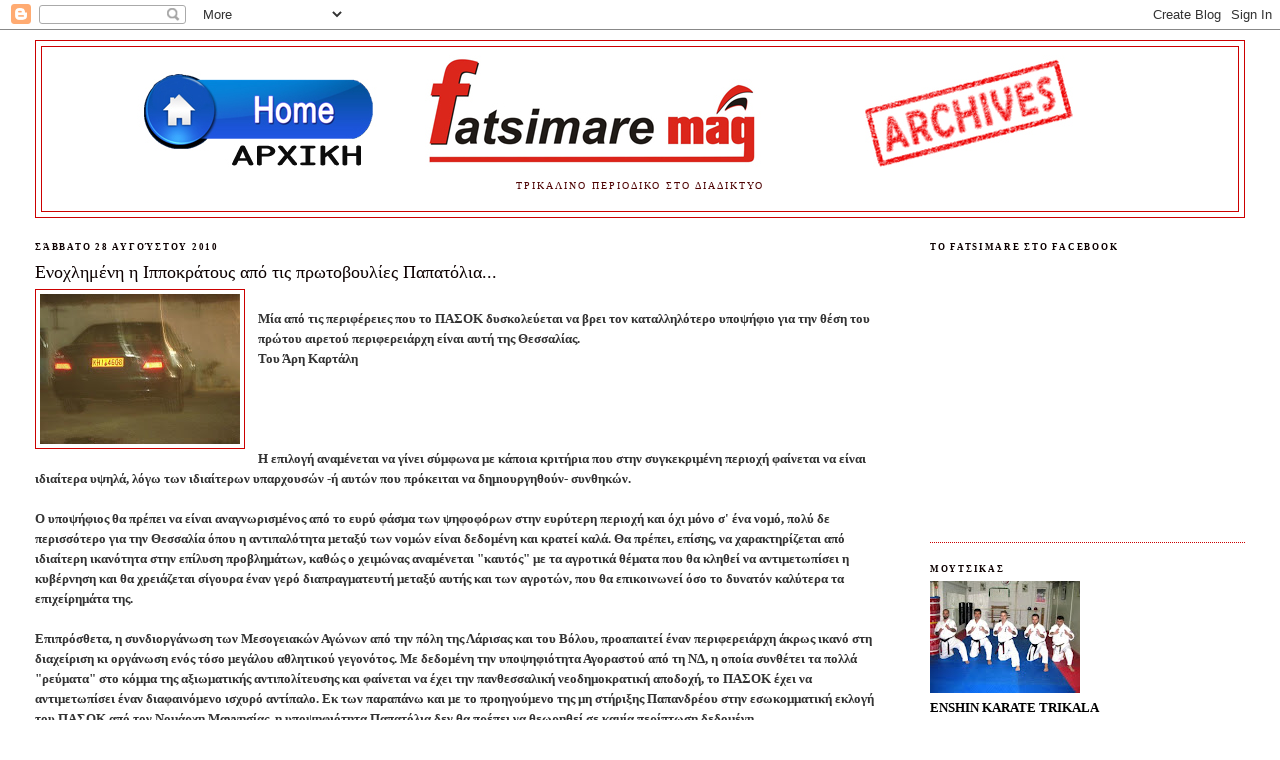

--- FILE ---
content_type: text/html; charset=UTF-8
request_url: https://fatsimaremag.blogspot.com/2010/08/blog-post_6723.html
body_size: 21236
content:
<!DOCTYPE html>
<html dir='ltr' xmlns='http://www.w3.org/1999/xhtml' xmlns:b='http://www.google.com/2005/gml/b' xmlns:data='http://www.google.com/2005/gml/data' xmlns:expr='http://www.google.com/2005/gml/expr'>
<head>
<link href='https://www.blogger.com/static/v1/widgets/2944754296-widget_css_bundle.css' rel='stylesheet' type='text/css'/>
<meta content='text/html; charset=UTF-8' http-equiv='Content-Type'/>
<meta content='blogger' name='generator'/>
<link href='https://fatsimaremag.blogspot.com/favicon.ico' rel='icon' type='image/x-icon'/>
<link href='http://fatsimaremag.blogspot.com/2010/08/blog-post_6723.html' rel='canonical'/>
<link rel="alternate" type="application/atom+xml" title="TRIKALA WEB MAGAZINE  FATSIMARE.GR - Atom" href="https://fatsimaremag.blogspot.com/feeds/posts/default" />
<link rel="alternate" type="application/rss+xml" title="TRIKALA WEB MAGAZINE  FATSIMARE.GR - RSS" href="https://fatsimaremag.blogspot.com/feeds/posts/default?alt=rss" />
<link rel="service.post" type="application/atom+xml" title="TRIKALA WEB MAGAZINE  FATSIMARE.GR - Atom" href="https://www.blogger.com/feeds/7292029934431704291/posts/default" />

<link rel="alternate" type="application/atom+xml" title="TRIKALA WEB MAGAZINE  FATSIMARE.GR - Atom" href="https://fatsimaremag.blogspot.com/feeds/2748900486422489473/comments/default" />
<!--Can't find substitution for tag [blog.ieCssRetrofitLinks]-->
<link href='https://blogger.googleusercontent.com/img/b/R29vZ2xl/AVvXsEioQBsdWkMR4IXtVIJ0qLgxS6RrAMZIk3Pp5ZoMJRjGdwrh_wTKPnjyinsrgpnq29aGd5h0UVGbc8jICQR38q53iSIn8EcFLTfc0h-3STWty9u0BiBHF0l2hnG4utQHB2zkshlJSWQULDk/s200/car.JPG' rel='image_src'/>
<meta content='http://fatsimaremag.blogspot.com/2010/08/blog-post_6723.html' property='og:url'/>
<meta content='Ενοχλημένη η Ιπποκράτους από τις πρωτοβουλίες Παπατόλια...' property='og:title'/>
<meta content=' Μία από τις περιφέρειες που το ΠΑΣΟΚ δυσκολεύεται να βρει τον καταλληλότερο υποψήφιο για την θέση του πρώτου αιρετού περιφερειάρχη είναι αυ...' property='og:description'/>
<meta content='https://blogger.googleusercontent.com/img/b/R29vZ2xl/AVvXsEioQBsdWkMR4IXtVIJ0qLgxS6RrAMZIk3Pp5ZoMJRjGdwrh_wTKPnjyinsrgpnq29aGd5h0UVGbc8jICQR38q53iSIn8EcFLTfc0h-3STWty9u0BiBHF0l2hnG4utQHB2zkshlJSWQULDk/w1200-h630-p-k-no-nu/car.JPG' property='og:image'/>
<title>TRIKALA WEB MAGAZINE  FATSIMARE.GR: Ενοχλημένη η Ιπποκράτους από τις πρωτοβουλίες Παπατόλια...</title>
<style id='page-skin-1' type='text/css'><!--
/*
-----------------------------------------------
Blogger Template Style
Name:     Minima Stretch
Date:     26 Feb 2004
----------------------------------------------- */
/* Use this with templates/template-twocol.html */
body {
background:#ffffff;
margin:0;
color:#333333;
font:x-small Georgia Serif;
font-size/* */:/**/small;
font-size: /**/small;
text-align: center;
}
a:link {
color:#cc0000;
text-decoration:none;
}
a:visited {
color:#cc0000;
text-decoration:none;
}
a:hover {
color:#0d0000;
text-decoration:underline;
}
a img {
border-width:0;
}
/* Header
-----------------------------------------------
*/
#header-wrapper {
margin:0 2% 10px;
border:1px solid #cc0000;
}
#header {
margin: 5px;
border: 1px solid #cc0000;
text-align: center;
color:#0d0000;
}
#header-inner {
background-position: center;
margin-left: auto;
margin-right: auto;
}
#header h1 {
margin:5px 5px 0;
padding:15px 20px .25em;
line-height:1.2em;
text-transform:uppercase;
letter-spacing:.2em;
font: normal normal 200% Arial, sans-serif;
}
#header a {
color:#0d0000;
text-decoration:none;
}
#header a:hover {
color:#0d0000;
}
#header .description {
margin:0 5px 5px;
padding:0 20px 15px;
text-transform:uppercase;
letter-spacing:.2em;
line-height: 1.4em;
font: normal normal 77% Georgia, Times, serif;
color: #4c0000;
}
#header img {
margin-left: auto;
margin-right: auto;
}
/* Outer-Wrapper
----------------------------------------------- */
#outer-wrapper {
margin:0;
padding:10px;
text-align:left;
font: normal bold 100% Georgia, Serif;
}
#main-wrapper {
margin-left: 2%;
width: 67%;
float: left;
display: inline;       /* fix for doubling margin in IE */
word-wrap: break-word; /* fix for long text breaking sidebar float in IE */
overflow: hidden;      /* fix for long non-text content breaking IE sidebar float */
}
#sidebar-wrapper {
margin-right: 2%;
width: 25%;
float: right;
display: inline;       /* fix for doubling margin in IE */
word-wrap: break-word; /* fix for long text breaking sidebar float in IE */
overflow: hidden;      /* fix for long non-text content breaking IE sidebar float */
}
/* Headings
----------------------------------------------- */
h2 {
margin:1.5em 0 .75em;
font:normal bold 67% Georgia, Times, serif;
line-height: 1.4em;
text-transform:uppercase;
letter-spacing:.2em;
color:#0d0000;
}
/* Posts
-----------------------------------------------
*/
h2.date-header {
margin:1.5em 0 .5em;
}
.post {
margin:.5em 0 1.5em;
border-bottom:1px dotted #cc0000;
padding-bottom:1.5em;
}
.post h3 {
margin:.25em 0 0;
padding:0 0 4px;
font-size:140%;
font-weight:normal;
line-height:1.4em;
color:#0d0000;
}
.post h3 a, .post h3 a:visited, .post h3 strong {
display:block;
text-decoration:none;
color:#0d0000;
font-weight:normal;
}
.post h3 strong, .post h3 a:hover {
color:#333333;
}
.post-body {
margin:0 0 .75em;
line-height:1.6em;
}
.post-body blockquote {
line-height:1.3em;
}
.post-footer {
margin: .75em 0;
color:#0d0000;
text-transform:uppercase;
letter-spacing:.1em;
font: normal bold 50% Trebuchet, Trebuchet MS, Arial, sans-serif;
line-height: 1.4em;
}
.comment-link {
margin-left:.6em;
}
.post img, table.tr-caption-container {
padding:4px;
border:1px solid #cc0000;
}
.tr-caption-container img {
border: none;
padding: 0;
}
.post blockquote {
margin:1em 20px;
}
.post blockquote p {
margin:.75em 0;
}
/* Comments
----------------------------------------------- */
#comments h4 {
margin:1em 0;
font-weight: bold;
line-height: 1.4em;
text-transform:uppercase;
letter-spacing:.2em;
color: #0d0000;
}
#comments-block {
margin:1em 0 1.5em;
line-height:1.6em;
}
#comments-block .comment-author {
margin:.5em 0;
}
#comments-block .comment-body {
margin:.25em 0 0;
}
#comments-block .comment-footer {
margin:-.25em 0 2em;
line-height: 1.4em;
text-transform:uppercase;
letter-spacing:.1em;
}
#comments-block .comment-body p {
margin:0 0 .75em;
}
.deleted-comment {
font-style:italic;
color:gray;
}
.feed-links {
clear: both;
line-height: 2.5em;
}
#blog-pager-newer-link {
float: left;
}
#blog-pager-older-link {
float: right;
}
#blog-pager {
text-align: center;
}
/* Sidebar Content
----------------------------------------------- */
.sidebar {
color: #000000;
line-height: 1.5em;
}
.sidebar ul {
list-style:none;
margin:0 0 0;
padding:0 0 0;
}
.sidebar li {
margin:0;
padding-top:0;
padding-right:0;
padding-bottom:.25em;
padding-left:15px;
text-indent:-15px;
line-height:1.5em;
}
.sidebar .widget, .main .widget {
border-bottom:1px dotted #cc0000;
margin:0 0 1.5em;
padding:0 0 1.5em;
}
.main .Blog {
border-bottom-width: 0;
}
/* Profile
----------------------------------------------- */
.profile-img {
float: left;
margin-top: 0;
margin-right: 5px;
margin-bottom: 5px;
margin-left: 0;
padding: 4px;
border: 1px solid #cc0000;
}
.profile-data {
margin:0;
text-transform:uppercase;
letter-spacing:.1em;
font: normal bold 50% Trebuchet, Trebuchet MS, Arial, sans-serif;
color: #0d0000;
font-weight: bold;
line-height: 1.6em;
}
.profile-datablock {
margin:.5em 0 .5em;
}
.profile-textblock {
margin: 0.5em 0;
line-height: 1.6em;
}
.profile-link {
font: normal bold 50% Trebuchet, Trebuchet MS, Arial, sans-serif;
text-transform: uppercase;
letter-spacing: .1em;
}
/* Footer
----------------------------------------------- */
#footer {
width:660px;
clear:both;
margin:0 auto;
padding-top:15px;
line-height: 1.6em;
text-transform:uppercase;
letter-spacing:.1em;
text-align: center;
}

--></style>
<link href='https://www.blogger.com/dyn-css/authorization.css?targetBlogID=7292029934431704291&amp;zx=dd7120eb-3750-425f-8a53-479d7ee16a13' media='none' onload='if(media!=&#39;all&#39;)media=&#39;all&#39;' rel='stylesheet'/><noscript><link href='https://www.blogger.com/dyn-css/authorization.css?targetBlogID=7292029934431704291&amp;zx=dd7120eb-3750-425f-8a53-479d7ee16a13' rel='stylesheet'/></noscript>
<meta name='google-adsense-platform-account' content='ca-host-pub-1556223355139109'/>
<meta name='google-adsense-platform-domain' content='blogspot.com'/>

</head>
<body>
<div class='navbar section' id='navbar'><div class='widget Navbar' data-version='1' id='Navbar1'><script type="text/javascript">
    function setAttributeOnload(object, attribute, val) {
      if(window.addEventListener) {
        window.addEventListener('load',
          function(){ object[attribute] = val; }, false);
      } else {
        window.attachEvent('onload', function(){ object[attribute] = val; });
      }
    }
  </script>
<div id="navbar-iframe-container"></div>
<script type="text/javascript" src="https://apis.google.com/js/platform.js"></script>
<script type="text/javascript">
      gapi.load("gapi.iframes:gapi.iframes.style.bubble", function() {
        if (gapi.iframes && gapi.iframes.getContext) {
          gapi.iframes.getContext().openChild({
              url: 'https://www.blogger.com/navbar/7292029934431704291?po\x3d2748900486422489473\x26origin\x3dhttps://fatsimaremag.blogspot.com',
              where: document.getElementById("navbar-iframe-container"),
              id: "navbar-iframe"
          });
        }
      });
    </script><script type="text/javascript">
(function() {
var script = document.createElement('script');
script.type = 'text/javascript';
script.src = '//pagead2.googlesyndication.com/pagead/js/google_top_exp.js';
var head = document.getElementsByTagName('head')[0];
if (head) {
head.appendChild(script);
}})();
</script>
</div></div>
<div id='outer-wrapper'><div id='wrap2'>
<!-- skip links for text browsers -->
<span id='skiplinks' style='display:none;'>
<a href='#main'>skip to main </a> |
      <a href='#sidebar'>skip to sidebar</a>
</span>
<div id='header-wrapper'>
<div class='header section' id='header'><div class='widget Header' data-version='1' id='Header1'>
<div id='header-inner'>
<a href='https://fatsimaremag.blogspot.com/' style='display: block'>
<img alt='TRIKALA WEB MAGAZINE  FATSIMARE.GR' height='133px; ' id='Header1_headerimg' src='https://blogger.googleusercontent.com/img/b/R29vZ2xl/AVvXsEhJRACVQaYQIbZ12wRnFy56pPDVpJz3Fc2XNQy7vZEFfkOwQ1KVyP6PSS9Xzir8bownw22Cc87qqD_HwN7RszFE66HalhEswrBzlh9wdMjAF6TrkPzMJVeqxMU0PQXUNHlAbOwdwcWwknLX/s1600/%25CF%2589FATSIMARE_ARXIKH_2a.jpg' style='display: block' width='1023px; '/>
</a>
<div class='descriptionwrapper'>
<p class='description'><span>ΤΡΙΚΑΛΙΝΟ ΠΕΡΙΟΔΙΚΟ ΣΤΟ ΔΙΑΔΙΚΤΥΟ</span></p>
</div>
</div>
</div></div>
</div>
<div id='content-wrapper'>
<div id='crosscol-wrapper' style='text-align:center'>
<div class='crosscol no-items section' id='crosscol'></div>
</div>
<div id='main-wrapper'>
<div class='main section' id='main'><div class='widget Blog' data-version='1' id='Blog1'>
<div class='blog-posts hfeed'>

          <div class="date-outer">
        
<h2 class='date-header'><span>Σάββατο 28 Αυγούστου 2010</span></h2>

          <div class="date-posts">
        
<div class='post-outer'>
<div class='post hentry'>
<a name='2748900486422489473'></a>
<h3 class='post-title entry-title'>
<a href='https://fatsimaremag.blogspot.com/2010/08/blog-post_6723.html'>Ενοχλημένη η Ιπποκράτους από τις πρωτοβουλίες Παπατόλια...</a>
</h3>
<div class='post-header-line-1'></div>
<div class='post-body entry-content'>
<div class="separator" style="clear: both; text-align: center;"><a href="https://blogger.googleusercontent.com/img/b/R29vZ2xl/AVvXsEioQBsdWkMR4IXtVIJ0qLgxS6RrAMZIk3Pp5ZoMJRjGdwrh_wTKPnjyinsrgpnq29aGd5h0UVGbc8jICQR38q53iSIn8EcFLTfc0h-3STWty9u0BiBHF0l2hnG4utQHB2zkshlJSWQULDk/s1600/car.JPG" imageanchor="1" style="clear: left; float: left; margin-bottom: 1em; margin-right: 1em;"><img border="0" height="150" src="https://blogger.googleusercontent.com/img/b/R29vZ2xl/AVvXsEioQBsdWkMR4IXtVIJ0qLgxS6RrAMZIk3Pp5ZoMJRjGdwrh_wTKPnjyinsrgpnq29aGd5h0UVGbc8jICQR38q53iSIn8EcFLTfc0h-3STWty9u0BiBHF0l2hnG4utQHB2zkshlJSWQULDk/s200/car.JPG" width="200" /></a></div><br />
Μία από τις περιφέρειες που το ΠΑΣΟΚ δυσκολεύεται να βρει τον καταλληλότερο υποψήφιο για την θέση του πρώτου αιρετού περιφερειάρχη είναι αυτή της Θεσσαλίας. <br />
Του Άρη Καρτάλη<br />
<br />
<br />
<div class="restofpost"><br />
<br />
Η επιλογή αναμένεται να γίνει σύμφωνα με κάποια κριτήρια που στην συγκεκριμένη περιοχή φαίνεται να είναι ιδιαίτερα υψηλά, λόγω των ιδιαίτερων υπαρχουσών -ή αυτών που πρόκειται να δημιουργηθούν- συνθηκών.<br />
<br />
Ο υποψήφιος θα πρέπει να είναι αναγνωρισμένος από το ευρύ φάσμα των ψηφοφόρων στην ευρύτερη περιοχή και όχι μόνο σ' ένα νομό, πολύ δε περισσότερο για την Θεσσαλία όπου η αντιπαλότητα μεταξύ των νομών είναι δεδομένη και κρατεί καλά. Θα πρέπει, επίσης, να χαρακτηρίζεται από ιδιαίτερη ικανότητα στην επίλυση προβλημάτων, καθώς ο χειμώνας αναμένεται "καυτός" με τα αγροτικά θέματα που θα κληθεί να αντιμετωπίσει η κυβέρνηση και θα χρειάζεται σίγουρα έναν γερό διαπραγματευτή μεταξύ αυτής και των αγροτών, που θα επικοινωνεί όσο το δυνατόν καλύτερα τα επιχείρημάτα της. <br />
<br />
Επιπρόσθετα, η συνδιοργάνωση των Μεσογειακών Αγώνων από την πόλη της Λάρισας και του Βόλου, προαπαιτεί έναν περιφερειάρχη άκρως ικανό στη διαχείριση κι οργάνωση ενός τόσο μεγάλου αθλητικού γεγονότος. Με δεδομένη την υποψηφιότητα Αγοραστού από τη ΝΔ, η οποία συνθέτει τα πολλά "ρεύματα" στο κόμμα της αξιωματικής αντιπολίτευσης και φαίνεται να έχει την πανθεσσαλική νεοδημοκρατική αποδοχή, το ΠΑΣΟΚ έχει να αντιμετωπίσει έναν διαφαινόμενο ισχυρό αντίπαλο. Εκ των παραπάνω και με το προηγούμενο της μη στήριξης Παπανδρέου στην εσωκομματική εκλογή του ΠΑΣΟΚ από τον Νομάρχη Μαγνησίας, η υποψηφιότητα Παπατόλια δεν θα πρέπει να θεωρηθεί σε καμία περίπτωση δεδομένη.<br />
<br />
Εξάλλου, ο νυν Νομάρχης στη θητεία του έχει να αναδείξει μόνο αντιδραστικές συμπεριφορές, πρόκληση εμποδίων σε αναπτυξιακά έργα στην περιοχή με μόνο στόχο την δημιουργία εντυπώσεων γύρω από το όνομά του...Η συμπεριφορά του, δε, το τελευταίο χρονικό διάστημα, όπου αλωνίζει με το αυτοκίνητο της νομαρχίας (βλ.π. αποκλ. φωτογραφία) όλη την Θεσσαλία για τις δημόσιες σχέσεις του και χρησιμοποιεί το site της νομαρχίας για ανάρτηση φωτογραφιών από τις συναντήσεις του εκτός νομού, σκανδαζίζει και τα έντονα σχόλια των τοπικών του ΠΑΣΟΚ έχουν φθάσει ως την Ιπποκράτους..<br />
<br />
<br />
Άρης Καρτάλης<br />
<br />
<br />
<br />
</div>
<br/>Δημοσίευσέ το στο: <a href='http://www.facebook.com/share.php?u=https://fatsimaremag.blogspot.com/2010/08/blog-post_6723.html'><img src="https://lh3.googleusercontent.com/blogger_img_proxy/AEn0k_vN7VJZHoh7quXSH-56Qk3hO_Bv5YnfbnmPqkim8pp-1Z_6qk2OGp4JaHZ7t79bILyRG-Z_xu7u0euWIKSE417B6B_o5XvcqbLYSUQ7BRt_MuqltMZiD5rz4wkQJVuCCZzOnS8YKuXVIbPfuQkIcu1Ao6s=s0-d" style="border:none"></a>
</div>
<div class='post-footer'>
<div class='post-footer-line post-footer-line-1'><span class='post-author vcard'>
Αναρτήθηκε από
<span class='fn'>fatsimare.gr</span>
</span>
<span class='post-timestamp'>
στις
<a class='timestamp-link' href='https://fatsimaremag.blogspot.com/2010/08/blog-post_6723.html' rel='bookmark' title='permanent link'><abbr class='published' title='2010-08-28T18:30:00+03:00'>8/28/2010 06:30:00 μ.μ.</abbr></a>
</span>
</div>
<div class='post-footer-line post-footer-line-2'><span class='post-comment-link'>
</span>
<span class='post-icons'>
<span class='item-action'>
<a href='https://www.blogger.com/email-post/7292029934431704291/2748900486422489473' title='Αποστολή ανάρτησης'>
<img alt="" class="icon-action" height="13" src="//www.blogger.com/img/icon18_email.gif" width="18">
</a>
</span>
<span class='item-control blog-admin pid-1678486040'>
<a href='https://www.blogger.com/post-edit.g?blogID=7292029934431704291&postID=2748900486422489473&from=pencil' title='Επεξεργασία ανάρτησης'>
<img alt='' class='icon-action' height='18' src='https://resources.blogblog.com/img/icon18_edit_allbkg.gif' width='18'/>
</a>
</span>
</span>
</div>
<div class='post-footer-line post-footer-line-3'><span class='post-labels'>
Ετικέτες
<a href='https://fatsimaremag.blogspot.com/search/label/%CE%86%CF%81%CE%B8%CF%81%CE%B1%20-%20%CE%95%CF%80%CE%B9%CF%83%CF%84%CE%BF%CE%BB%CE%AD%CF%82' rel='tag'>Άρθρα - Επιστολές</a>
</span>
</div>
</div>
</div>
<div class='comments' id='comments'>
<a name='comments'></a>
<h4>Δεν υπάρχουν σχόλια:</h4>
<div id='Blog1_comments-block-wrapper'>
<dl class='avatar-comment-indent' id='comments-block'>
</dl>
</div>
<p class='comment-footer'>
<div class='comment-form'>
<a name='comment-form'></a>
<h4 id='comment-post-message'>Δημοσίευση σχολίου</h4>
<p>
</p>
<a href='https://www.blogger.com/comment/frame/7292029934431704291?po=2748900486422489473&hl=el&saa=85391&origin=https://fatsimaremag.blogspot.com' id='comment-editor-src'></a>
<iframe allowtransparency='true' class='blogger-iframe-colorize blogger-comment-from-post' frameborder='0' height='410px' id='comment-editor' name='comment-editor' src='' width='100%'></iframe>
<script src='https://www.blogger.com/static/v1/jsbin/2830521187-comment_from_post_iframe.js' type='text/javascript'></script>
<script type='text/javascript'>
      BLOG_CMT_createIframe('https://www.blogger.com/rpc_relay.html');
    </script>
</div>
</p>
</div>
</div>

        </div></div>
      
</div>
<div class='blog-pager' id='blog-pager'>
<span id='blog-pager-newer-link'>
<a class='blog-pager-newer-link' href='https://fatsimaremag.blogspot.com/2010/08/live-shooting-h-clubs.html' id='Blog1_blog-pager-newer-link' title='Νεότερη ανάρτηση'>Νεότερη ανάρτηση</a>
</span>
<span id='blog-pager-older-link'>
<a class='blog-pager-older-link' href='https://fatsimaremag.blogspot.com/2010/08/blog-post_6416.html' id='Blog1_blog-pager-older-link' title='Παλαιότερη Ανάρτηση'>Παλαιότερη Ανάρτηση</a>
</span>
<a class='home-link' href='https://fatsimaremag.blogspot.com/'>Αρχική σελίδα</a>
</div>
<div class='clear'></div>
<div class='post-feeds'>
<div class='feed-links'>
Εγγραφή σε:
<a class='feed-link' href='https://fatsimaremag.blogspot.com/feeds/2748900486422489473/comments/default' target='_blank' type='application/atom+xml'>Σχόλια ανάρτησης (Atom)</a>
</div>
</div>
</div></div>
</div>
<div id='sidebar-wrapper'>
<div class='sidebar section' id='sidebar'><div class='widget HTML' data-version='1' id='HTML1'>
<h2 class='title'>Το fatsimare στο facebook</h2>
<div class='widget-content'>
<iframe src="//www.facebook.com/plugins/likebox.php?href=https%3A%2F%2Fwww.facebook.com%2Fpages%2FFATSIMAREGR%2F89401373217&amp;width=300&amp;height=258&amp;show_faces=true&amp;colorscheme=light&amp;stream=false&amp;show_border=true&amp;header=false" scrolling="no" frameborder="0" style="border:none; overflow:hidden; width:300px; height:258px;" allowtransparency="true"></iframe>
</div>
<div class='clear'></div>
</div><div class='widget Image' data-version='1' id='Image27'>
<h2>ΜΟΥΤΣΙΚΑΣ</h2>
<div class='widget-content'>
<a href='https://www.facebook.com/pages/Enshin-Karate-Moutsikas-Trikala-Greece-Dojo/117515978263810'>
<img alt='ΜΟΥΤΣΙΚΑΣ' height='112' id='Image27_img' src='https://blogger.googleusercontent.com/img/b/R29vZ2xl/AVvXsEimO00FZJ1tp4RMCkulMdlfiRz21KCkDCom5SEphKquFyCllLQItS4iK4W2ogSH8JqLoJ1v5wbYR3w3PPn6jgR5N834LruRH2Xdzy42gbqUMseMM_TFmef6sCsbFwT0gXikpsFFscIWt2Pq/s150/MOYTSIKAS.jpg' width='150'/>
</a>
<br/>
<span class='caption'>ENSHIN KARATE TRIKALA</span>
</div>
<div class='clear'></div>
</div><div class='widget Stats' data-version='1' id='Stats1'>
<h2>ΒΙΖΙΤΕΣ ΤΕΛΕΥΤΑΙΕΣ 30 ΜΕΡΕΣ</h2>
<div class='widget-content'>
<div id='Stats1_content' style='display: none;'>
<span class='counter-wrapper graph-counter-wrapper' id='Stats1_totalCount'>
</span>
<div class='clear'></div>
</div>
</div>
</div><div class='widget HTML' data-version='1' id='HTML9'>
<h2 class='title'>FATSIMARE  KAI  ΣΤΟ TWITTER</h2>
<div class='widget-content'>
<a href="http://www.twitter.com/fatsimaremag"><img src="https://lh3.googleusercontent.com/blogger_img_proxy/AEn0k_vLqg-klh7wAHhXcrDrZFgz3VaKr-zwHMYymOQOW3Mwx7QtiT0L_Vuxhz7JvpTFxM09EsuVE5AgpoHP5eBkkxFyFcfp3IrrlvJLykgmmEukMevb2YVgD6vD5Q=s0-d" alt="Follow fatsimaremag on Twitter"></a>
</div>
<div class='clear'></div>
</div><div class='widget PopularPosts' data-version='1' id='PopularPosts1'>
<h2>Δημοφιλεις αναρτησεις</h2>
<div class='widget-content popular-posts'>
<ul>
<li>
<div class='item-content'>
<div class='item-thumbnail'>
<a href='https://fatsimaremag.blogspot.com/2026/01/trikala-web-magazine-fatsimaregr.html' target='_blank'>
<img alt='' border='0' src='https://blogger.googleusercontent.com/img/b/R29vZ2xl/AVvXsEjjcQeOrBFeS9Vy3H-We7zZLqCGlz40DDvD1jbHrdMQXsTGTt8HTyEWDlR8y_8eaoR_Afkjz-SPj-HAiVhvYu8RrsHXqX5Jh0QTzrLYq47MMMNLB37FrwOwTWng7z0wKvYYiTUM9i_HwwmCytitZVAvGu6Q8SWECYNM-zc5UFSzsJd-Vkn9v4H3uFnph_Ru/w72-h72-p-k-no-nu/podilatodromos%20kentro1.jpg'/>
</a>
</div>
<div class='item-title'><a href='https://fatsimaremag.blogspot.com/2026/01/trikala-web-magazine-fatsimaregr.html'>Άρθρα στο διαδικτυακό περιοδικό των Τρικαλινών - Trikala Web Magazine - fatsimare.gr - ΙΑΝΟΥΑΡΙΟΣ 2026</a></div>
<div class='item-snippet'>Τα άρθρα Trikala Web Magazine http://www.fatsimare.gr/ Το περιοδικό των Τρικαλινών στο διαδίκτυο                                            ...</div>
</div>
<div style='clear: both;'></div>
</li>
<li>
<div class='item-content'>
<div class='item-thumbnail'>
<a href='https://fatsimaremag.blogspot.com/2010/11/blog-post_6110.html' target='_blank'>
<img alt='' border='0' src='https://blogger.googleusercontent.com/img/b/R29vZ2xl/AVvXsEi4414lIguHR_8MXM632kl8Y1Es_fur6LS2RIpVenicL4YrWosrk1uX2qul2Nj8jigdM_5xsFTjs7l7eNRHX4RsU6zGXEy2w-6enG9nvPCktmJ2yURzz68KYm1kvmukYOOzVceuCRk5o0Xl/w72-h72-p-k-no-nu/%25CE%25A3%25CF%2584%25CE%25BF+%25CE%259A%25CE%25B1%25CF%2584%25CF%258E%25CF%2586%25CE%25BB%25CE%25B9+%25CF%2584%25CE%25BF%25CF%2585+%25CE%2591%25CF%258A+%25CE%2593%25CE%25B9%25CF%258E%25CF%2581%25CE%25B3%25CE%25B7.jpg'/>
</a>
</div>
<div class='item-title'><a href='https://fatsimaremag.blogspot.com/2010/11/blog-post_6110.html'>&#171;Στο Κατώφλι του Αϊ Γιώργη&#187; στην Οιχαλία</a></div>
<div class='item-snippet'> Μια εξαιρετική ταβέρνα, θαυμάσιο φαγητό σε έναν μοναδικό για τη Θεσσαλία χώρο        Μια μεγάλη επένδυση στην περιοχή της Οιχαλίας έχει κάν...</div>
</div>
<div style='clear: both;'></div>
</li>
<li>
<div class='item-content'>
<div class='item-thumbnail'>
<a href='https://fatsimaremag.blogspot.com/2026/01/t-2026.html' target='_blank'>
<img alt='' border='0' src='https://blogger.googleusercontent.com/img/b/R29vZ2xl/AVvXsEhLnDqXPTZiXfvf23wzrAcn-4iWMCfOcyp6-onLVTar9wOqwtdMiVg1cR_Lgxbgkiet1GLH9IOA0G4kFfu1pnzQSx4bJD48Np8D3ifHwMIZqJ0Bfe785ZX-h2tT5O2Gz7MQuYAO9RNwmjF0ZJiWujj_7P1Cz4PAbfUInLW_DxnlVR9rK5y6QbNIFjzt6QuX/w72-h72-p-k-no-nu/eternity-550770093-large%20copy.jpg'/>
</a>
</div>
<div class='item-title'><a href='https://fatsimaremag.blogspot.com/2026/01/t-2026.html'>Tρικαλινή επικαιρότητα Ιανουάριος 2026 - Άρθρα - Φωτορεπορτάζ - Ειδήσεις </a></div>
<div class='item-snippet'>Τα άρθρα Trikala Web Magazine http://www.fatsimare.gr/ Το περιοδικό των Τρικαλινών στο διαδίκτυο                                            ...</div>
</div>
<div style='clear: both;'></div>
</li>
<li>
<div class='item-content'>
<div class='item-thumbnail'>
<a href='https://fatsimaremag.blogspot.com/2020/05/fatsimaregr-arxeia.html' target='_blank'>
<img alt='' border='0' src='https://blogger.googleusercontent.com/img/b/R29vZ2xl/AVvXsEitJ7DSKJno3wybGWm8N16jibd3RCAlaVOIS0LrJ9AsXh5ggNgQeTlFO4wS2-5NgPrXxaYI3XuTTpyEd5Qa3ZMOqraZI9JBVhXZTlGiFSZyEPZQywajzLKFiPBaxK_IbObEiv3N7EjiRMgg/w72-h72-p-k-no-nu/_klik_trikala_2006+%252835%2529.jpg'/>
</a>
</div>
<div class='item-title'><a href='https://fatsimaremag.blogspot.com/2020/05/fatsimaregr-arxeia.html'>ΤΡΙΚΑΛΑ - ΠΑΛΙΕΣ ΦΩΤΟΓΡΑΦΙΕΣ στο fatsimare.gr (ARXEIA)</a></div>
<div class='item-snippet'>      &#160; &#160; &#160; &#160; &#160; &#160;&#160; ΕΔΩ διαβάστε ΟΛΑ&#160;&#160; &#160; Τα άρθρα &quot;Ρετρό Φωτό &amp; Ιστορίες&quot;  &#160;&#160;&#160;&#160;&#160;&#160;&#160;&#160;&#160;&#160;&#160; Trikala Web Magazine  &#160;&#160;&#160;&#160;&#160;&#160;&#160;&#160;&#160;&#160;  http:/...</div>
</div>
<div style='clear: both;'></div>
</li>
<li>
<div class='item-content'>
<div class='item-thumbnail'>
<a href='https://fatsimaremag.blogspot.com/2010/02/blog-post_874.html' target='_blank'>
<img alt='' border='0' src='https://blogger.googleusercontent.com/img/b/R29vZ2xl/AVvXsEh_XW95F-totvwIBCw5wMBKmnv-7CUNg5UX1EPsnKqO8M9CihzcqtToWkiYqwNjQCXjLUSow5ZNAiO3U1001XZN1TZH-Es0JmuIvL2PT7xHOn_wDyqz0A1tiIxVy8jEoD2aIX3aHkD5wEY/w72-h72-p-k-no-nu/DSC_0055.jpg'/>
</a>
</div>
<div class='item-title'><a href='https://fatsimaremag.blogspot.com/2010/02/blog-post_874.html'>Α' Ερασιτεχνική - Η Θύελλα Πετρωτού η μεγάλη κερδισμένη της αγωνιστικής</a></div>
<div class='item-snippet'>Η Θύελλα Πετρωτού ήταν η μεγάλη κερδισμένη του μεγάλου ντέρμπι της Α&#900; ΕΠΣΤ, καθώς οι παίκτες του Άρη Μούτσιου επικράτησαν της Δήμητρας/Απόλλ...</div>
</div>
<div style='clear: both;'></div>
</li>
<li>
<div class='item-content'>
<div class='item-thumbnail'>
<a href='https://fatsimaremag.blogspot.com/2010/01/bloggers.html' target='_blank'>
<img alt='' border='0' src='https://blogger.googleusercontent.com/img/b/R29vZ2xl/AVvXsEjqOEtPeV1UeTVvRKO8MZBAndKtmbRxgbjKVWBZra-XINaTulyfA_oCHtzpajDsmF8By7aFZuBEJivP0EV7shj6HJXQzBMp54tCWA0wlk3Gq3v4vjSyzxaV1XHnn6u-2shDE44GgQTRwuQ/w72-h72-p-k-no-nu/%CE%98%CE%95%CE%9B%CE%A9+%CE%94%CE%97%CE%9C%CE%9F%CE%A8%CE%97%CE%A6%CE%99%CE%A3%CE%9C%CE%91+%CE%93%CE%99%CE%91+%CE%A4%CE%9F+%CE%9C%CE%95%CE%A4%CE%91%CE%9D%CE%91%CE%A3%CE%A4%CE%95%CE%A5%CE%A4%CE%99%CE%9A%CE%9F.jpg'/>
</a>
</div>
<div class='item-title'><a href='https://fatsimaremag.blogspot.com/2010/01/bloggers.html'>Κίνηση των bloggers ενάντια στο ψηφοθηρικό και ανθελληνικό νομοσχέδιο</a></div>
<div class='item-snippet'>Το νομοσχέδιο για παραχώρηση ιθαγένειας σε μετανάστες συνεχίζει την πρακτική του ελληνικού κράτους να νομιμοποιεί μαζικά καταστάσεις, που δι...</div>
</div>
<div style='clear: both;'></div>
</li>
<li>
<div class='item-content'>
<div class='item-thumbnail'>
<a href='https://fatsimaremag.blogspot.com/2010/08/blog-post_4190.html' target='_blank'>
<img alt='' border='0' src='https://blogger.googleusercontent.com/img/b/R29vZ2xl/AVvXsEhwCkkou4rhmbDflzHkl0fyQJpIgr9t65uyYnttvDrlNhjtlbW8mA_A5LY_ucCYJ7gHUaG1NFiNtwLZ_-aipotMl9e7-AS2_YNHlkMszE5pwtebm4T6iLVTpS-YBw1h1PWsglvYx_gOMeQ/w72-h72-p-k-no-nu/%CE%91%CE%95%CE%99+-+%CE%A4%CE%95%CE%99.jpg'/>
</a>
</div>
<div class='item-title'><a href='https://fatsimaremag.blogspot.com/2010/08/blog-post_4190.html'>Τα ονόματα των Τρικαλινών επιτυχόντων σε ΑΕΙ - ΤΕΙ</a></div>
<div class='item-snippet'> Μεγάλα ήταν τα ποσοστά επιτυχίας των Τρικαλινών υποψηφίων για την τριτοβάθμια εκπαίδευση, καθώς εισάγεται σε σχολές ΑΕΙ και ΤΕΙ το 74% από ...</div>
</div>
<div style='clear: both;'></div>
</li>
<li>
<div class='item-content'>
<div class='item-thumbnail'>
<a href='https://fatsimaremag.blogspot.com/2011/08/blog-post_721.html' target='_blank'>
<img alt='' border='0' src='https://blogger.googleusercontent.com/img/b/R29vZ2xl/AVvXsEj-foVVsO-SCFNkfpA5dHYvJAGwlomSRRSnRIcoA7eiFNSOL0m6rxkwPZZc4lGpp5vpdOuod8AlPGT2tk-h8EwafVQaP7Pk4B0DXMVnExWo4PcXk3b9fC-ZX20qB9iyf1v4E8r8BQ-Gmb2p/w72-h72-p-k-no-nu/fasoulas-gesicht-lesung.jpg'/>
</a>
</div>
<div class='item-title'><a href='https://fatsimaremag.blogspot.com/2011/08/blog-post_721.html'>Βρε Βάϊο, βάλε και καμμιά "τελεία"...!</a></div>
<div class='item-snippet'> Ευθυμογράφημα - Αφιέρωμα για τους πολιτικάντηδες των πανηγυριών  Γράφει ο Πολίτης Βάιος Φασούλας   &#160;&#160;&#160;       Πανηγύρια πολιτιστικού, ιστορι...</div>
</div>
<div style='clear: both;'></div>
</li>
<li>
<div class='item-content'>
<div class='item-thumbnail'>
<a href='https://fatsimaremag.blogspot.com/2011/09/blog-post_401.html' target='_blank'>
<img alt='' border='0' src='https://blogger.googleusercontent.com/img/b/R29vZ2xl/AVvXsEg0VCK-yBG1Pnv46Tcx3kbC4RKDPsCcYLFLpKWDKUMR8hueLUYECVi-_BDOVtNE1D-r1HwE5MQpOFVHdM2YYv06BMeWh8BXmG6pT1SNdTJmisLdMxFVhMzPvtBRReRIVdP2zgC7nMY1koAC/w72-h72-p-k-no-nu/ZAGORIANAKOS.jpg'/>
</a>
</div>
<div class='item-title'><a href='https://fatsimaremag.blogspot.com/2011/09/blog-post_401.html'>Είπε τον Δήμαρχο "Ζαγοριανάκο" ο Ταμήλος...!</a></div>
<div class='item-snippet'> Μιχάλη, πιάνεσαι αδιάβαστος... Ο Ζαγοριανάκος αθωώθηκε το 1976 από τον  Άρειο Πάγο επειδή&#160; διέταξε την κίνηση των στρατιωτικών τμημάτων για...</div>
</div>
<div style='clear: both;'></div>
</li>
<li>
<div class='item-content'>
<div class='item-thumbnail'>
<a href='https://fatsimaremag.blogspot.com/2018/05/2018-fatsimaregr.html' target='_blank'>
<img alt='' border='0' src='https://blogger.googleusercontent.com/img/b/R29vZ2xl/AVvXsEiI-hCn9OzySZoNI372M_-kOs_9ffJYMW9bZr9STBLKDH-TNMDZMx-DlIBaEix5c8G9vMoqpi0OwbcZVR1tjGE-eVkJJ2lw4JgKNIv5FMqKt_ch5fYsmyhgUykgyXse7-wRQbYGFZ0vTqM/w72-h72-p-k-no-nu/6-1-3-1024x768.jpg'/>
</a>
</div>
<div class='item-title'><a href='https://fatsimaremag.blogspot.com/2018/05/2018-fatsimaregr.html'>Αναρτήσεις και φωτορεπορτάζ ΜΑΙΟΥ 2018 στο Τρικαλινό περιοδικό fatsimare.gr</a></div>
<div class='item-snippet'>       Δείτε όλα  τα δημοσιεύματα στον σύνδεσμο  www.fatsimare.gr   Το περιοδικό των Τρικαλινών στο διαδίκτυο                               ...</div>
</div>
<div style='clear: both;'></div>
</li>
</ul>
<div class='clear'></div>
</div>
</div><div class='widget HTML' data-version='1' id='HTML7'>
<div class='widget-content'>
-
</div>
<div class='clear'></div>
</div><div class='widget Image' data-version='1' id='Image72'>
<h2>ΒΑΡΟΥΣΙΩΤΗΣ</h2>
<div class='widget-content'>
<a href='http://paliatzides.blogspot.com/'>
<img alt='ΒΑΡΟΥΣΙΩΤΗΣ' height='150' id='Image72_img' src='https://blogger.googleusercontent.com/img/b/R29vZ2xl/AVvXsEhwpUi_ikxm-lTf7xlifuqrrdWVynM3GtkbVZessCQFs0DvuZAlXlLveL1NUtSh1rTRmHOR_Y6bJUmqwDcDMwceVdxZ2u-e_noSkO8VU1fdCYkiM9NXtEVbbCuPPLZVwE5lh94uoXCQRt4/s150/VAROUSIOTHS.jpg' width='128'/>
</a>
<br/>
<span class='caption'>Μάντρα υλικών κατεδαφίσεων</span>
</div>
<div class='clear'></div>
</div><div class='widget Image' data-version='1' id='Image65'>
<h2>ΑΛΛΗΛΟΓΡΑΦΙΑ</h2>
<div class='widget-content'>
<a href='http://www.fatsimare.gr/'>
<img alt='ΑΛΛΗΛΟΓΡΑΦΙΑ' height='140' id='Image65_img' src='https://blogger.googleusercontent.com/img/b/R29vZ2xl/AVvXsEgD_5iY5jQHyRGtneqPg_R4nnCwc8BwQR2DBFFhIyZpoId9fLtuPnaHsxjSVL0Y5KHPgb5EMPWjDU3GKq3h8KPkDDgc72rAOZvIf1uGdOmYwfTTyMLyLVNrZWp5Tp9iqh8o6r6jqlqR1jg/s187/baza.jpg' width='187'/>
</a>
<br/>
<span class='caption'>fatsimaremag@gmail.com</span>
</div>
<div class='clear'></div>
</div><div class='widget Image' data-version='1' id='Image36'>
<h2>O MR  FATSIMARE @ FACEBOOK...</h2>
<div class='widget-content'>
<a href='http://www.facebook.com/home.php#/profile.php?id=1721491716&ref=profile'>
<img alt='O MR  FATSIMARE @ FACEBOOK...' height='112' id='Image36_img' src='https://blogger.googleusercontent.com/img/b/R29vZ2xl/AVvXsEju_aN8Fw_J6YEXGpNOLw-R27_tpY0A7ESgPlEM3WM3IDTWvHNTGido5hwvmIOicC4xY1zg7hyphenhyphenRYgrL8sLqL5V_BwYgbyU98H84iYVlYb56dldgwVG-YM9-Lf5OBTUvwg7TWMCxzojkw3iz/s187/facebook_pic.jpg' width='150'/>
</a>
<br/>
<span class='caption'>Δες το profile</span>
</div>
<div class='clear'></div>
</div><div class='widget BlogArchive' data-version='1' id='BlogArchive1'>
<h2>ΠΡΟΗΓΟΥΜΕΝΑ ΑΡΘΡΑ</h2>
<div class='widget-content'>
<div id='ArchiveList'>
<div id='BlogArchive1_ArchiveList'>
<ul class='hierarchy'>
<li class='archivedate collapsed'>
<a class='toggle' href='javascript:void(0)'>
<span class='zippy'>

        &#9658;&#160;
      
</span>
</a>
<a class='post-count-link' href='https://fatsimaremag.blogspot.com/2026/'>
2026
</a>
<span class='post-count' dir='ltr'>(3)</span>
<ul class='hierarchy'>
<li class='archivedate collapsed'>
<a class='toggle' href='javascript:void(0)'>
<span class='zippy'>

        &#9658;&#160;
      
</span>
</a>
<a class='post-count-link' href='https://fatsimaremag.blogspot.com/2026/01/'>
Ιανουαρίου
</a>
<span class='post-count' dir='ltr'>(3)</span>
</li>
</ul>
</li>
</ul>
<ul class='hierarchy'>
<li class='archivedate collapsed'>
<a class='toggle' href='javascript:void(0)'>
<span class='zippy'>

        &#9658;&#160;
      
</span>
</a>
<a class='post-count-link' href='https://fatsimaremag.blogspot.com/2025/'>
2025
</a>
<span class='post-count' dir='ltr'>(69)</span>
<ul class='hierarchy'>
<li class='archivedate collapsed'>
<a class='toggle' href='javascript:void(0)'>
<span class='zippy'>

        &#9658;&#160;
      
</span>
</a>
<a class='post-count-link' href='https://fatsimaremag.blogspot.com/2025/12/'>
Δεκεμβρίου
</a>
<span class='post-count' dir='ltr'>(3)</span>
</li>
</ul>
<ul class='hierarchy'>
<li class='archivedate collapsed'>
<a class='toggle' href='javascript:void(0)'>
<span class='zippy'>

        &#9658;&#160;
      
</span>
</a>
<a class='post-count-link' href='https://fatsimaremag.blogspot.com/2025/11/'>
Νοεμβρίου
</a>
<span class='post-count' dir='ltr'>(7)</span>
</li>
</ul>
<ul class='hierarchy'>
<li class='archivedate collapsed'>
<a class='toggle' href='javascript:void(0)'>
<span class='zippy'>

        &#9658;&#160;
      
</span>
</a>
<a class='post-count-link' href='https://fatsimaremag.blogspot.com/2025/10/'>
Οκτωβρίου
</a>
<span class='post-count' dir='ltr'>(5)</span>
</li>
</ul>
<ul class='hierarchy'>
<li class='archivedate collapsed'>
<a class='toggle' href='javascript:void(0)'>
<span class='zippy'>

        &#9658;&#160;
      
</span>
</a>
<a class='post-count-link' href='https://fatsimaremag.blogspot.com/2025/09/'>
Σεπτεμβρίου
</a>
<span class='post-count' dir='ltr'>(7)</span>
</li>
</ul>
<ul class='hierarchy'>
<li class='archivedate collapsed'>
<a class='toggle' href='javascript:void(0)'>
<span class='zippy'>

        &#9658;&#160;
      
</span>
</a>
<a class='post-count-link' href='https://fatsimaremag.blogspot.com/2025/08/'>
Αυγούστου
</a>
<span class='post-count' dir='ltr'>(7)</span>
</li>
</ul>
<ul class='hierarchy'>
<li class='archivedate collapsed'>
<a class='toggle' href='javascript:void(0)'>
<span class='zippy'>

        &#9658;&#160;
      
</span>
</a>
<a class='post-count-link' href='https://fatsimaremag.blogspot.com/2025/07/'>
Ιουλίου
</a>
<span class='post-count' dir='ltr'>(5)</span>
</li>
</ul>
<ul class='hierarchy'>
<li class='archivedate collapsed'>
<a class='toggle' href='javascript:void(0)'>
<span class='zippy'>

        &#9658;&#160;
      
</span>
</a>
<a class='post-count-link' href='https://fatsimaremag.blogspot.com/2025/06/'>
Ιουνίου
</a>
<span class='post-count' dir='ltr'>(5)</span>
</li>
</ul>
<ul class='hierarchy'>
<li class='archivedate collapsed'>
<a class='toggle' href='javascript:void(0)'>
<span class='zippy'>

        &#9658;&#160;
      
</span>
</a>
<a class='post-count-link' href='https://fatsimaremag.blogspot.com/2025/05/'>
Μαΐου
</a>
<span class='post-count' dir='ltr'>(5)</span>
</li>
</ul>
<ul class='hierarchy'>
<li class='archivedate collapsed'>
<a class='toggle' href='javascript:void(0)'>
<span class='zippy'>

        &#9658;&#160;
      
</span>
</a>
<a class='post-count-link' href='https://fatsimaremag.blogspot.com/2025/04/'>
Απριλίου
</a>
<span class='post-count' dir='ltr'>(6)</span>
</li>
</ul>
<ul class='hierarchy'>
<li class='archivedate collapsed'>
<a class='toggle' href='javascript:void(0)'>
<span class='zippy'>

        &#9658;&#160;
      
</span>
</a>
<a class='post-count-link' href='https://fatsimaremag.blogspot.com/2025/03/'>
Μαρτίου
</a>
<span class='post-count' dir='ltr'>(5)</span>
</li>
</ul>
<ul class='hierarchy'>
<li class='archivedate collapsed'>
<a class='toggle' href='javascript:void(0)'>
<span class='zippy'>

        &#9658;&#160;
      
</span>
</a>
<a class='post-count-link' href='https://fatsimaremag.blogspot.com/2025/02/'>
Φεβρουαρίου
</a>
<span class='post-count' dir='ltr'>(6)</span>
</li>
</ul>
<ul class='hierarchy'>
<li class='archivedate collapsed'>
<a class='toggle' href='javascript:void(0)'>
<span class='zippy'>

        &#9658;&#160;
      
</span>
</a>
<a class='post-count-link' href='https://fatsimaremag.blogspot.com/2025/01/'>
Ιανουαρίου
</a>
<span class='post-count' dir='ltr'>(8)</span>
</li>
</ul>
</li>
</ul>
<ul class='hierarchy'>
<li class='archivedate collapsed'>
<a class='toggle' href='javascript:void(0)'>
<span class='zippy'>

        &#9658;&#160;
      
</span>
</a>
<a class='post-count-link' href='https://fatsimaremag.blogspot.com/2024/'>
2024
</a>
<span class='post-count' dir='ltr'>(77)</span>
<ul class='hierarchy'>
<li class='archivedate collapsed'>
<a class='toggle' href='javascript:void(0)'>
<span class='zippy'>

        &#9658;&#160;
      
</span>
</a>
<a class='post-count-link' href='https://fatsimaremag.blogspot.com/2024/12/'>
Δεκεμβρίου
</a>
<span class='post-count' dir='ltr'>(7)</span>
</li>
</ul>
<ul class='hierarchy'>
<li class='archivedate collapsed'>
<a class='toggle' href='javascript:void(0)'>
<span class='zippy'>

        &#9658;&#160;
      
</span>
</a>
<a class='post-count-link' href='https://fatsimaremag.blogspot.com/2024/11/'>
Νοεμβρίου
</a>
<span class='post-count' dir='ltr'>(9)</span>
</li>
</ul>
<ul class='hierarchy'>
<li class='archivedate collapsed'>
<a class='toggle' href='javascript:void(0)'>
<span class='zippy'>

        &#9658;&#160;
      
</span>
</a>
<a class='post-count-link' href='https://fatsimaremag.blogspot.com/2024/10/'>
Οκτωβρίου
</a>
<span class='post-count' dir='ltr'>(5)</span>
</li>
</ul>
<ul class='hierarchy'>
<li class='archivedate collapsed'>
<a class='toggle' href='javascript:void(0)'>
<span class='zippy'>

        &#9658;&#160;
      
</span>
</a>
<a class='post-count-link' href='https://fatsimaremag.blogspot.com/2024/09/'>
Σεπτεμβρίου
</a>
<span class='post-count' dir='ltr'>(4)</span>
</li>
</ul>
<ul class='hierarchy'>
<li class='archivedate collapsed'>
<a class='toggle' href='javascript:void(0)'>
<span class='zippy'>

        &#9658;&#160;
      
</span>
</a>
<a class='post-count-link' href='https://fatsimaremag.blogspot.com/2024/08/'>
Αυγούστου
</a>
<span class='post-count' dir='ltr'>(4)</span>
</li>
</ul>
<ul class='hierarchy'>
<li class='archivedate collapsed'>
<a class='toggle' href='javascript:void(0)'>
<span class='zippy'>

        &#9658;&#160;
      
</span>
</a>
<a class='post-count-link' href='https://fatsimaremag.blogspot.com/2024/07/'>
Ιουλίου
</a>
<span class='post-count' dir='ltr'>(7)</span>
</li>
</ul>
<ul class='hierarchy'>
<li class='archivedate collapsed'>
<a class='toggle' href='javascript:void(0)'>
<span class='zippy'>

        &#9658;&#160;
      
</span>
</a>
<a class='post-count-link' href='https://fatsimaremag.blogspot.com/2024/06/'>
Ιουνίου
</a>
<span class='post-count' dir='ltr'>(6)</span>
</li>
</ul>
<ul class='hierarchy'>
<li class='archivedate collapsed'>
<a class='toggle' href='javascript:void(0)'>
<span class='zippy'>

        &#9658;&#160;
      
</span>
</a>
<a class='post-count-link' href='https://fatsimaremag.blogspot.com/2024/05/'>
Μαΐου
</a>
<span class='post-count' dir='ltr'>(6)</span>
</li>
</ul>
<ul class='hierarchy'>
<li class='archivedate collapsed'>
<a class='toggle' href='javascript:void(0)'>
<span class='zippy'>

        &#9658;&#160;
      
</span>
</a>
<a class='post-count-link' href='https://fatsimaremag.blogspot.com/2024/04/'>
Απριλίου
</a>
<span class='post-count' dir='ltr'>(6)</span>
</li>
</ul>
<ul class='hierarchy'>
<li class='archivedate collapsed'>
<a class='toggle' href='javascript:void(0)'>
<span class='zippy'>

        &#9658;&#160;
      
</span>
</a>
<a class='post-count-link' href='https://fatsimaremag.blogspot.com/2024/03/'>
Μαρτίου
</a>
<span class='post-count' dir='ltr'>(6)</span>
</li>
</ul>
<ul class='hierarchy'>
<li class='archivedate collapsed'>
<a class='toggle' href='javascript:void(0)'>
<span class='zippy'>

        &#9658;&#160;
      
</span>
</a>
<a class='post-count-link' href='https://fatsimaremag.blogspot.com/2024/02/'>
Φεβρουαρίου
</a>
<span class='post-count' dir='ltr'>(8)</span>
</li>
</ul>
<ul class='hierarchy'>
<li class='archivedate collapsed'>
<a class='toggle' href='javascript:void(0)'>
<span class='zippy'>

        &#9658;&#160;
      
</span>
</a>
<a class='post-count-link' href='https://fatsimaremag.blogspot.com/2024/01/'>
Ιανουαρίου
</a>
<span class='post-count' dir='ltr'>(9)</span>
</li>
</ul>
</li>
</ul>
<ul class='hierarchy'>
<li class='archivedate collapsed'>
<a class='toggle' href='javascript:void(0)'>
<span class='zippy'>

        &#9658;&#160;
      
</span>
</a>
<a class='post-count-link' href='https://fatsimaremag.blogspot.com/2023/'>
2023
</a>
<span class='post-count' dir='ltr'>(50)</span>
<ul class='hierarchy'>
<li class='archivedate collapsed'>
<a class='toggle' href='javascript:void(0)'>
<span class='zippy'>

        &#9658;&#160;
      
</span>
</a>
<a class='post-count-link' href='https://fatsimaremag.blogspot.com/2023/12/'>
Δεκεμβρίου
</a>
<span class='post-count' dir='ltr'>(6)</span>
</li>
</ul>
<ul class='hierarchy'>
<li class='archivedate collapsed'>
<a class='toggle' href='javascript:void(0)'>
<span class='zippy'>

        &#9658;&#160;
      
</span>
</a>
<a class='post-count-link' href='https://fatsimaremag.blogspot.com/2023/11/'>
Νοεμβρίου
</a>
<span class='post-count' dir='ltr'>(4)</span>
</li>
</ul>
<ul class='hierarchy'>
<li class='archivedate collapsed'>
<a class='toggle' href='javascript:void(0)'>
<span class='zippy'>

        &#9658;&#160;
      
</span>
</a>
<a class='post-count-link' href='https://fatsimaremag.blogspot.com/2023/10/'>
Οκτωβρίου
</a>
<span class='post-count' dir='ltr'>(2)</span>
</li>
</ul>
<ul class='hierarchy'>
<li class='archivedate collapsed'>
<a class='toggle' href='javascript:void(0)'>
<span class='zippy'>

        &#9658;&#160;
      
</span>
</a>
<a class='post-count-link' href='https://fatsimaremag.blogspot.com/2023/09/'>
Σεπτεμβρίου
</a>
<span class='post-count' dir='ltr'>(2)</span>
</li>
</ul>
<ul class='hierarchy'>
<li class='archivedate collapsed'>
<a class='toggle' href='javascript:void(0)'>
<span class='zippy'>

        &#9658;&#160;
      
</span>
</a>
<a class='post-count-link' href='https://fatsimaremag.blogspot.com/2023/08/'>
Αυγούστου
</a>
<span class='post-count' dir='ltr'>(4)</span>
</li>
</ul>
<ul class='hierarchy'>
<li class='archivedate collapsed'>
<a class='toggle' href='javascript:void(0)'>
<span class='zippy'>

        &#9658;&#160;
      
</span>
</a>
<a class='post-count-link' href='https://fatsimaremag.blogspot.com/2023/07/'>
Ιουλίου
</a>
<span class='post-count' dir='ltr'>(5)</span>
</li>
</ul>
<ul class='hierarchy'>
<li class='archivedate collapsed'>
<a class='toggle' href='javascript:void(0)'>
<span class='zippy'>

        &#9658;&#160;
      
</span>
</a>
<a class='post-count-link' href='https://fatsimaremag.blogspot.com/2023/06/'>
Ιουνίου
</a>
<span class='post-count' dir='ltr'>(3)</span>
</li>
</ul>
<ul class='hierarchy'>
<li class='archivedate collapsed'>
<a class='toggle' href='javascript:void(0)'>
<span class='zippy'>

        &#9658;&#160;
      
</span>
</a>
<a class='post-count-link' href='https://fatsimaremag.blogspot.com/2023/05/'>
Μαΐου
</a>
<span class='post-count' dir='ltr'>(4)</span>
</li>
</ul>
<ul class='hierarchy'>
<li class='archivedate collapsed'>
<a class='toggle' href='javascript:void(0)'>
<span class='zippy'>

        &#9658;&#160;
      
</span>
</a>
<a class='post-count-link' href='https://fatsimaremag.blogspot.com/2023/04/'>
Απριλίου
</a>
<span class='post-count' dir='ltr'>(4)</span>
</li>
</ul>
<ul class='hierarchy'>
<li class='archivedate collapsed'>
<a class='toggle' href='javascript:void(0)'>
<span class='zippy'>

        &#9658;&#160;
      
</span>
</a>
<a class='post-count-link' href='https://fatsimaremag.blogspot.com/2023/03/'>
Μαρτίου
</a>
<span class='post-count' dir='ltr'>(4)</span>
</li>
</ul>
<ul class='hierarchy'>
<li class='archivedate collapsed'>
<a class='toggle' href='javascript:void(0)'>
<span class='zippy'>

        &#9658;&#160;
      
</span>
</a>
<a class='post-count-link' href='https://fatsimaremag.blogspot.com/2023/02/'>
Φεβρουαρίου
</a>
<span class='post-count' dir='ltr'>(7)</span>
</li>
</ul>
<ul class='hierarchy'>
<li class='archivedate collapsed'>
<a class='toggle' href='javascript:void(0)'>
<span class='zippy'>

        &#9658;&#160;
      
</span>
</a>
<a class='post-count-link' href='https://fatsimaremag.blogspot.com/2023/01/'>
Ιανουαρίου
</a>
<span class='post-count' dir='ltr'>(5)</span>
</li>
</ul>
</li>
</ul>
<ul class='hierarchy'>
<li class='archivedate collapsed'>
<a class='toggle' href='javascript:void(0)'>
<span class='zippy'>

        &#9658;&#160;
      
</span>
</a>
<a class='post-count-link' href='https://fatsimaremag.blogspot.com/2022/'>
2022
</a>
<span class='post-count' dir='ltr'>(69)</span>
<ul class='hierarchy'>
<li class='archivedate collapsed'>
<a class='toggle' href='javascript:void(0)'>
<span class='zippy'>

        &#9658;&#160;
      
</span>
</a>
<a class='post-count-link' href='https://fatsimaremag.blogspot.com/2022/12/'>
Δεκεμβρίου
</a>
<span class='post-count' dir='ltr'>(7)</span>
</li>
</ul>
<ul class='hierarchy'>
<li class='archivedate collapsed'>
<a class='toggle' href='javascript:void(0)'>
<span class='zippy'>

        &#9658;&#160;
      
</span>
</a>
<a class='post-count-link' href='https://fatsimaremag.blogspot.com/2022/11/'>
Νοεμβρίου
</a>
<span class='post-count' dir='ltr'>(3)</span>
</li>
</ul>
<ul class='hierarchy'>
<li class='archivedate collapsed'>
<a class='toggle' href='javascript:void(0)'>
<span class='zippy'>

        &#9658;&#160;
      
</span>
</a>
<a class='post-count-link' href='https://fatsimaremag.blogspot.com/2022/10/'>
Οκτωβρίου
</a>
<span class='post-count' dir='ltr'>(5)</span>
</li>
</ul>
<ul class='hierarchy'>
<li class='archivedate collapsed'>
<a class='toggle' href='javascript:void(0)'>
<span class='zippy'>

        &#9658;&#160;
      
</span>
</a>
<a class='post-count-link' href='https://fatsimaremag.blogspot.com/2022/09/'>
Σεπτεμβρίου
</a>
<span class='post-count' dir='ltr'>(5)</span>
</li>
</ul>
<ul class='hierarchy'>
<li class='archivedate collapsed'>
<a class='toggle' href='javascript:void(0)'>
<span class='zippy'>

        &#9658;&#160;
      
</span>
</a>
<a class='post-count-link' href='https://fatsimaremag.blogspot.com/2022/08/'>
Αυγούστου
</a>
<span class='post-count' dir='ltr'>(2)</span>
</li>
</ul>
<ul class='hierarchy'>
<li class='archivedate collapsed'>
<a class='toggle' href='javascript:void(0)'>
<span class='zippy'>

        &#9658;&#160;
      
</span>
</a>
<a class='post-count-link' href='https://fatsimaremag.blogspot.com/2022/07/'>
Ιουλίου
</a>
<span class='post-count' dir='ltr'>(2)</span>
</li>
</ul>
<ul class='hierarchy'>
<li class='archivedate collapsed'>
<a class='toggle' href='javascript:void(0)'>
<span class='zippy'>

        &#9658;&#160;
      
</span>
</a>
<a class='post-count-link' href='https://fatsimaremag.blogspot.com/2022/06/'>
Ιουνίου
</a>
<span class='post-count' dir='ltr'>(5)</span>
</li>
</ul>
<ul class='hierarchy'>
<li class='archivedate collapsed'>
<a class='toggle' href='javascript:void(0)'>
<span class='zippy'>

        &#9658;&#160;
      
</span>
</a>
<a class='post-count-link' href='https://fatsimaremag.blogspot.com/2022/05/'>
Μαΐου
</a>
<span class='post-count' dir='ltr'>(5)</span>
</li>
</ul>
<ul class='hierarchy'>
<li class='archivedate collapsed'>
<a class='toggle' href='javascript:void(0)'>
<span class='zippy'>

        &#9658;&#160;
      
</span>
</a>
<a class='post-count-link' href='https://fatsimaremag.blogspot.com/2022/04/'>
Απριλίου
</a>
<span class='post-count' dir='ltr'>(8)</span>
</li>
</ul>
<ul class='hierarchy'>
<li class='archivedate collapsed'>
<a class='toggle' href='javascript:void(0)'>
<span class='zippy'>

        &#9658;&#160;
      
</span>
</a>
<a class='post-count-link' href='https://fatsimaremag.blogspot.com/2022/03/'>
Μαρτίου
</a>
<span class='post-count' dir='ltr'>(8)</span>
</li>
</ul>
<ul class='hierarchy'>
<li class='archivedate collapsed'>
<a class='toggle' href='javascript:void(0)'>
<span class='zippy'>

        &#9658;&#160;
      
</span>
</a>
<a class='post-count-link' href='https://fatsimaremag.blogspot.com/2022/02/'>
Φεβρουαρίου
</a>
<span class='post-count' dir='ltr'>(9)</span>
</li>
</ul>
<ul class='hierarchy'>
<li class='archivedate collapsed'>
<a class='toggle' href='javascript:void(0)'>
<span class='zippy'>

        &#9658;&#160;
      
</span>
</a>
<a class='post-count-link' href='https://fatsimaremag.blogspot.com/2022/01/'>
Ιανουαρίου
</a>
<span class='post-count' dir='ltr'>(10)</span>
</li>
</ul>
</li>
</ul>
<ul class='hierarchy'>
<li class='archivedate collapsed'>
<a class='toggle' href='javascript:void(0)'>
<span class='zippy'>

        &#9658;&#160;
      
</span>
</a>
<a class='post-count-link' href='https://fatsimaremag.blogspot.com/2021/'>
2021
</a>
<span class='post-count' dir='ltr'>(51)</span>
<ul class='hierarchy'>
<li class='archivedate collapsed'>
<a class='toggle' href='javascript:void(0)'>
<span class='zippy'>

        &#9658;&#160;
      
</span>
</a>
<a class='post-count-link' href='https://fatsimaremag.blogspot.com/2021/12/'>
Δεκεμβρίου
</a>
<span class='post-count' dir='ltr'>(12)</span>
</li>
</ul>
<ul class='hierarchy'>
<li class='archivedate collapsed'>
<a class='toggle' href='javascript:void(0)'>
<span class='zippy'>

        &#9658;&#160;
      
</span>
</a>
<a class='post-count-link' href='https://fatsimaremag.blogspot.com/2021/11/'>
Νοεμβρίου
</a>
<span class='post-count' dir='ltr'>(4)</span>
</li>
</ul>
<ul class='hierarchy'>
<li class='archivedate collapsed'>
<a class='toggle' href='javascript:void(0)'>
<span class='zippy'>

        &#9658;&#160;
      
</span>
</a>
<a class='post-count-link' href='https://fatsimaremag.blogspot.com/2021/10/'>
Οκτωβρίου
</a>
<span class='post-count' dir='ltr'>(5)</span>
</li>
</ul>
<ul class='hierarchy'>
<li class='archivedate collapsed'>
<a class='toggle' href='javascript:void(0)'>
<span class='zippy'>

        &#9658;&#160;
      
</span>
</a>
<a class='post-count-link' href='https://fatsimaremag.blogspot.com/2021/09/'>
Σεπτεμβρίου
</a>
<span class='post-count' dir='ltr'>(5)</span>
</li>
</ul>
<ul class='hierarchy'>
<li class='archivedate collapsed'>
<a class='toggle' href='javascript:void(0)'>
<span class='zippy'>

        &#9658;&#160;
      
</span>
</a>
<a class='post-count-link' href='https://fatsimaremag.blogspot.com/2021/08/'>
Αυγούστου
</a>
<span class='post-count' dir='ltr'>(3)</span>
</li>
</ul>
<ul class='hierarchy'>
<li class='archivedate collapsed'>
<a class='toggle' href='javascript:void(0)'>
<span class='zippy'>

        &#9658;&#160;
      
</span>
</a>
<a class='post-count-link' href='https://fatsimaremag.blogspot.com/2021/07/'>
Ιουλίου
</a>
<span class='post-count' dir='ltr'>(2)</span>
</li>
</ul>
<ul class='hierarchy'>
<li class='archivedate collapsed'>
<a class='toggle' href='javascript:void(0)'>
<span class='zippy'>

        &#9658;&#160;
      
</span>
</a>
<a class='post-count-link' href='https://fatsimaremag.blogspot.com/2021/06/'>
Ιουνίου
</a>
<span class='post-count' dir='ltr'>(3)</span>
</li>
</ul>
<ul class='hierarchy'>
<li class='archivedate collapsed'>
<a class='toggle' href='javascript:void(0)'>
<span class='zippy'>

        &#9658;&#160;
      
</span>
</a>
<a class='post-count-link' href='https://fatsimaremag.blogspot.com/2021/05/'>
Μαΐου
</a>
<span class='post-count' dir='ltr'>(2)</span>
</li>
</ul>
<ul class='hierarchy'>
<li class='archivedate collapsed'>
<a class='toggle' href='javascript:void(0)'>
<span class='zippy'>

        &#9658;&#160;
      
</span>
</a>
<a class='post-count-link' href='https://fatsimaremag.blogspot.com/2021/04/'>
Απριλίου
</a>
<span class='post-count' dir='ltr'>(5)</span>
</li>
</ul>
<ul class='hierarchy'>
<li class='archivedate collapsed'>
<a class='toggle' href='javascript:void(0)'>
<span class='zippy'>

        &#9658;&#160;
      
</span>
</a>
<a class='post-count-link' href='https://fatsimaremag.blogspot.com/2021/03/'>
Μαρτίου
</a>
<span class='post-count' dir='ltr'>(4)</span>
</li>
</ul>
<ul class='hierarchy'>
<li class='archivedate collapsed'>
<a class='toggle' href='javascript:void(0)'>
<span class='zippy'>

        &#9658;&#160;
      
</span>
</a>
<a class='post-count-link' href='https://fatsimaremag.blogspot.com/2021/02/'>
Φεβρουαρίου
</a>
<span class='post-count' dir='ltr'>(3)</span>
</li>
</ul>
<ul class='hierarchy'>
<li class='archivedate collapsed'>
<a class='toggle' href='javascript:void(0)'>
<span class='zippy'>

        &#9658;&#160;
      
</span>
</a>
<a class='post-count-link' href='https://fatsimaremag.blogspot.com/2021/01/'>
Ιανουαρίου
</a>
<span class='post-count' dir='ltr'>(3)</span>
</li>
</ul>
</li>
</ul>
<ul class='hierarchy'>
<li class='archivedate collapsed'>
<a class='toggle' href='javascript:void(0)'>
<span class='zippy'>

        &#9658;&#160;
      
</span>
</a>
<a class='post-count-link' href='https://fatsimaremag.blogspot.com/2020/'>
2020
</a>
<span class='post-count' dir='ltr'>(49)</span>
<ul class='hierarchy'>
<li class='archivedate collapsed'>
<a class='toggle' href='javascript:void(0)'>
<span class='zippy'>

        &#9658;&#160;
      
</span>
</a>
<a class='post-count-link' href='https://fatsimaremag.blogspot.com/2020/12/'>
Δεκεμβρίου
</a>
<span class='post-count' dir='ltr'>(2)</span>
</li>
</ul>
<ul class='hierarchy'>
<li class='archivedate collapsed'>
<a class='toggle' href='javascript:void(0)'>
<span class='zippy'>

        &#9658;&#160;
      
</span>
</a>
<a class='post-count-link' href='https://fatsimaremag.blogspot.com/2020/11/'>
Νοεμβρίου
</a>
<span class='post-count' dir='ltr'>(2)</span>
</li>
</ul>
<ul class='hierarchy'>
<li class='archivedate collapsed'>
<a class='toggle' href='javascript:void(0)'>
<span class='zippy'>

        &#9658;&#160;
      
</span>
</a>
<a class='post-count-link' href='https://fatsimaremag.blogspot.com/2020/10/'>
Οκτωβρίου
</a>
<span class='post-count' dir='ltr'>(3)</span>
</li>
</ul>
<ul class='hierarchy'>
<li class='archivedate collapsed'>
<a class='toggle' href='javascript:void(0)'>
<span class='zippy'>

        &#9658;&#160;
      
</span>
</a>
<a class='post-count-link' href='https://fatsimaremag.blogspot.com/2020/09/'>
Σεπτεμβρίου
</a>
<span class='post-count' dir='ltr'>(5)</span>
</li>
</ul>
<ul class='hierarchy'>
<li class='archivedate collapsed'>
<a class='toggle' href='javascript:void(0)'>
<span class='zippy'>

        &#9658;&#160;
      
</span>
</a>
<a class='post-count-link' href='https://fatsimaremag.blogspot.com/2020/08/'>
Αυγούστου
</a>
<span class='post-count' dir='ltr'>(6)</span>
</li>
</ul>
<ul class='hierarchy'>
<li class='archivedate collapsed'>
<a class='toggle' href='javascript:void(0)'>
<span class='zippy'>

        &#9658;&#160;
      
</span>
</a>
<a class='post-count-link' href='https://fatsimaremag.blogspot.com/2020/07/'>
Ιουλίου
</a>
<span class='post-count' dir='ltr'>(3)</span>
</li>
</ul>
<ul class='hierarchy'>
<li class='archivedate collapsed'>
<a class='toggle' href='javascript:void(0)'>
<span class='zippy'>

        &#9658;&#160;
      
</span>
</a>
<a class='post-count-link' href='https://fatsimaremag.blogspot.com/2020/06/'>
Ιουνίου
</a>
<span class='post-count' dir='ltr'>(2)</span>
</li>
</ul>
<ul class='hierarchy'>
<li class='archivedate collapsed'>
<a class='toggle' href='javascript:void(0)'>
<span class='zippy'>

        &#9658;&#160;
      
</span>
</a>
<a class='post-count-link' href='https://fatsimaremag.blogspot.com/2020/05/'>
Μαΐου
</a>
<span class='post-count' dir='ltr'>(6)</span>
</li>
</ul>
<ul class='hierarchy'>
<li class='archivedate collapsed'>
<a class='toggle' href='javascript:void(0)'>
<span class='zippy'>

        &#9658;&#160;
      
</span>
</a>
<a class='post-count-link' href='https://fatsimaremag.blogspot.com/2020/04/'>
Απριλίου
</a>
<span class='post-count' dir='ltr'>(4)</span>
</li>
</ul>
<ul class='hierarchy'>
<li class='archivedate collapsed'>
<a class='toggle' href='javascript:void(0)'>
<span class='zippy'>

        &#9658;&#160;
      
</span>
</a>
<a class='post-count-link' href='https://fatsimaremag.blogspot.com/2020/03/'>
Μαρτίου
</a>
<span class='post-count' dir='ltr'>(4)</span>
</li>
</ul>
<ul class='hierarchy'>
<li class='archivedate collapsed'>
<a class='toggle' href='javascript:void(0)'>
<span class='zippy'>

        &#9658;&#160;
      
</span>
</a>
<a class='post-count-link' href='https://fatsimaremag.blogspot.com/2020/02/'>
Φεβρουαρίου
</a>
<span class='post-count' dir='ltr'>(7)</span>
</li>
</ul>
<ul class='hierarchy'>
<li class='archivedate collapsed'>
<a class='toggle' href='javascript:void(0)'>
<span class='zippy'>

        &#9658;&#160;
      
</span>
</a>
<a class='post-count-link' href='https://fatsimaremag.blogspot.com/2020/01/'>
Ιανουαρίου
</a>
<span class='post-count' dir='ltr'>(5)</span>
</li>
</ul>
</li>
</ul>
<ul class='hierarchy'>
<li class='archivedate collapsed'>
<a class='toggle' href='javascript:void(0)'>
<span class='zippy'>

        &#9658;&#160;
      
</span>
</a>
<a class='post-count-link' href='https://fatsimaremag.blogspot.com/2019/'>
2019
</a>
<span class='post-count' dir='ltr'>(53)</span>
<ul class='hierarchy'>
<li class='archivedate collapsed'>
<a class='toggle' href='javascript:void(0)'>
<span class='zippy'>

        &#9658;&#160;
      
</span>
</a>
<a class='post-count-link' href='https://fatsimaremag.blogspot.com/2019/12/'>
Δεκεμβρίου
</a>
<span class='post-count' dir='ltr'>(4)</span>
</li>
</ul>
<ul class='hierarchy'>
<li class='archivedate collapsed'>
<a class='toggle' href='javascript:void(0)'>
<span class='zippy'>

        &#9658;&#160;
      
</span>
</a>
<a class='post-count-link' href='https://fatsimaremag.blogspot.com/2019/11/'>
Νοεμβρίου
</a>
<span class='post-count' dir='ltr'>(3)</span>
</li>
</ul>
<ul class='hierarchy'>
<li class='archivedate collapsed'>
<a class='toggle' href='javascript:void(0)'>
<span class='zippy'>

        &#9658;&#160;
      
</span>
</a>
<a class='post-count-link' href='https://fatsimaremag.blogspot.com/2019/10/'>
Οκτωβρίου
</a>
<span class='post-count' dir='ltr'>(4)</span>
</li>
</ul>
<ul class='hierarchy'>
<li class='archivedate collapsed'>
<a class='toggle' href='javascript:void(0)'>
<span class='zippy'>

        &#9658;&#160;
      
</span>
</a>
<a class='post-count-link' href='https://fatsimaremag.blogspot.com/2019/09/'>
Σεπτεμβρίου
</a>
<span class='post-count' dir='ltr'>(4)</span>
</li>
</ul>
<ul class='hierarchy'>
<li class='archivedate collapsed'>
<a class='toggle' href='javascript:void(0)'>
<span class='zippy'>

        &#9658;&#160;
      
</span>
</a>
<a class='post-count-link' href='https://fatsimaremag.blogspot.com/2019/08/'>
Αυγούστου
</a>
<span class='post-count' dir='ltr'>(2)</span>
</li>
</ul>
<ul class='hierarchy'>
<li class='archivedate collapsed'>
<a class='toggle' href='javascript:void(0)'>
<span class='zippy'>

        &#9658;&#160;
      
</span>
</a>
<a class='post-count-link' href='https://fatsimaremag.blogspot.com/2019/07/'>
Ιουλίου
</a>
<span class='post-count' dir='ltr'>(3)</span>
</li>
</ul>
<ul class='hierarchy'>
<li class='archivedate collapsed'>
<a class='toggle' href='javascript:void(0)'>
<span class='zippy'>

        &#9658;&#160;
      
</span>
</a>
<a class='post-count-link' href='https://fatsimaremag.blogspot.com/2019/06/'>
Ιουνίου
</a>
<span class='post-count' dir='ltr'>(5)</span>
</li>
</ul>
<ul class='hierarchy'>
<li class='archivedate collapsed'>
<a class='toggle' href='javascript:void(0)'>
<span class='zippy'>

        &#9658;&#160;
      
</span>
</a>
<a class='post-count-link' href='https://fatsimaremag.blogspot.com/2019/05/'>
Μαΐου
</a>
<span class='post-count' dir='ltr'>(10)</span>
</li>
</ul>
<ul class='hierarchy'>
<li class='archivedate collapsed'>
<a class='toggle' href='javascript:void(0)'>
<span class='zippy'>

        &#9658;&#160;
      
</span>
</a>
<a class='post-count-link' href='https://fatsimaremag.blogspot.com/2019/04/'>
Απριλίου
</a>
<span class='post-count' dir='ltr'>(5)</span>
</li>
</ul>
<ul class='hierarchy'>
<li class='archivedate collapsed'>
<a class='toggle' href='javascript:void(0)'>
<span class='zippy'>

        &#9658;&#160;
      
</span>
</a>
<a class='post-count-link' href='https://fatsimaremag.blogspot.com/2019/03/'>
Μαρτίου
</a>
<span class='post-count' dir='ltr'>(3)</span>
</li>
</ul>
<ul class='hierarchy'>
<li class='archivedate collapsed'>
<a class='toggle' href='javascript:void(0)'>
<span class='zippy'>

        &#9658;&#160;
      
</span>
</a>
<a class='post-count-link' href='https://fatsimaremag.blogspot.com/2019/02/'>
Φεβρουαρίου
</a>
<span class='post-count' dir='ltr'>(3)</span>
</li>
</ul>
<ul class='hierarchy'>
<li class='archivedate collapsed'>
<a class='toggle' href='javascript:void(0)'>
<span class='zippy'>

        &#9658;&#160;
      
</span>
</a>
<a class='post-count-link' href='https://fatsimaremag.blogspot.com/2019/01/'>
Ιανουαρίου
</a>
<span class='post-count' dir='ltr'>(7)</span>
</li>
</ul>
</li>
</ul>
<ul class='hierarchy'>
<li class='archivedate collapsed'>
<a class='toggle' href='javascript:void(0)'>
<span class='zippy'>

        &#9658;&#160;
      
</span>
</a>
<a class='post-count-link' href='https://fatsimaremag.blogspot.com/2018/'>
2018
</a>
<span class='post-count' dir='ltr'>(44)</span>
<ul class='hierarchy'>
<li class='archivedate collapsed'>
<a class='toggle' href='javascript:void(0)'>
<span class='zippy'>

        &#9658;&#160;
      
</span>
</a>
<a class='post-count-link' href='https://fatsimaremag.blogspot.com/2018/12/'>
Δεκεμβρίου
</a>
<span class='post-count' dir='ltr'>(3)</span>
</li>
</ul>
<ul class='hierarchy'>
<li class='archivedate collapsed'>
<a class='toggle' href='javascript:void(0)'>
<span class='zippy'>

        &#9658;&#160;
      
</span>
</a>
<a class='post-count-link' href='https://fatsimaremag.blogspot.com/2018/11/'>
Νοεμβρίου
</a>
<span class='post-count' dir='ltr'>(4)</span>
</li>
</ul>
<ul class='hierarchy'>
<li class='archivedate collapsed'>
<a class='toggle' href='javascript:void(0)'>
<span class='zippy'>

        &#9658;&#160;
      
</span>
</a>
<a class='post-count-link' href='https://fatsimaremag.blogspot.com/2018/10/'>
Οκτωβρίου
</a>
<span class='post-count' dir='ltr'>(3)</span>
</li>
</ul>
<ul class='hierarchy'>
<li class='archivedate collapsed'>
<a class='toggle' href='javascript:void(0)'>
<span class='zippy'>

        &#9658;&#160;
      
</span>
</a>
<a class='post-count-link' href='https://fatsimaremag.blogspot.com/2018/09/'>
Σεπτεμβρίου
</a>
<span class='post-count' dir='ltr'>(3)</span>
</li>
</ul>
<ul class='hierarchy'>
<li class='archivedate collapsed'>
<a class='toggle' href='javascript:void(0)'>
<span class='zippy'>

        &#9658;&#160;
      
</span>
</a>
<a class='post-count-link' href='https://fatsimaremag.blogspot.com/2018/08/'>
Αυγούστου
</a>
<span class='post-count' dir='ltr'>(2)</span>
</li>
</ul>
<ul class='hierarchy'>
<li class='archivedate collapsed'>
<a class='toggle' href='javascript:void(0)'>
<span class='zippy'>

        &#9658;&#160;
      
</span>
</a>
<a class='post-count-link' href='https://fatsimaremag.blogspot.com/2018/07/'>
Ιουλίου
</a>
<span class='post-count' dir='ltr'>(5)</span>
</li>
</ul>
<ul class='hierarchy'>
<li class='archivedate collapsed'>
<a class='toggle' href='javascript:void(0)'>
<span class='zippy'>

        &#9658;&#160;
      
</span>
</a>
<a class='post-count-link' href='https://fatsimaremag.blogspot.com/2018/06/'>
Ιουνίου
</a>
<span class='post-count' dir='ltr'>(3)</span>
</li>
</ul>
<ul class='hierarchy'>
<li class='archivedate collapsed'>
<a class='toggle' href='javascript:void(0)'>
<span class='zippy'>

        &#9658;&#160;
      
</span>
</a>
<a class='post-count-link' href='https://fatsimaremag.blogspot.com/2018/05/'>
Μαΐου
</a>
<span class='post-count' dir='ltr'>(4)</span>
</li>
</ul>
<ul class='hierarchy'>
<li class='archivedate collapsed'>
<a class='toggle' href='javascript:void(0)'>
<span class='zippy'>

        &#9658;&#160;
      
</span>
</a>
<a class='post-count-link' href='https://fatsimaremag.blogspot.com/2018/04/'>
Απριλίου
</a>
<span class='post-count' dir='ltr'>(3)</span>
</li>
</ul>
<ul class='hierarchy'>
<li class='archivedate collapsed'>
<a class='toggle' href='javascript:void(0)'>
<span class='zippy'>

        &#9658;&#160;
      
</span>
</a>
<a class='post-count-link' href='https://fatsimaremag.blogspot.com/2018/03/'>
Μαρτίου
</a>
<span class='post-count' dir='ltr'>(4)</span>
</li>
</ul>
<ul class='hierarchy'>
<li class='archivedate collapsed'>
<a class='toggle' href='javascript:void(0)'>
<span class='zippy'>

        &#9658;&#160;
      
</span>
</a>
<a class='post-count-link' href='https://fatsimaremag.blogspot.com/2018/02/'>
Φεβρουαρίου
</a>
<span class='post-count' dir='ltr'>(5)</span>
</li>
</ul>
<ul class='hierarchy'>
<li class='archivedate collapsed'>
<a class='toggle' href='javascript:void(0)'>
<span class='zippy'>

        &#9658;&#160;
      
</span>
</a>
<a class='post-count-link' href='https://fatsimaremag.blogspot.com/2018/01/'>
Ιανουαρίου
</a>
<span class='post-count' dir='ltr'>(5)</span>
</li>
</ul>
</li>
</ul>
<ul class='hierarchy'>
<li class='archivedate collapsed'>
<a class='toggle' href='javascript:void(0)'>
<span class='zippy'>

        &#9658;&#160;
      
</span>
</a>
<a class='post-count-link' href='https://fatsimaremag.blogspot.com/2017/'>
2017
</a>
<span class='post-count' dir='ltr'>(67)</span>
<ul class='hierarchy'>
<li class='archivedate collapsed'>
<a class='toggle' href='javascript:void(0)'>
<span class='zippy'>

        &#9658;&#160;
      
</span>
</a>
<a class='post-count-link' href='https://fatsimaremag.blogspot.com/2017/12/'>
Δεκεμβρίου
</a>
<span class='post-count' dir='ltr'>(4)</span>
</li>
</ul>
<ul class='hierarchy'>
<li class='archivedate collapsed'>
<a class='toggle' href='javascript:void(0)'>
<span class='zippy'>

        &#9658;&#160;
      
</span>
</a>
<a class='post-count-link' href='https://fatsimaremag.blogspot.com/2017/11/'>
Νοεμβρίου
</a>
<span class='post-count' dir='ltr'>(2)</span>
</li>
</ul>
<ul class='hierarchy'>
<li class='archivedate collapsed'>
<a class='toggle' href='javascript:void(0)'>
<span class='zippy'>

        &#9658;&#160;
      
</span>
</a>
<a class='post-count-link' href='https://fatsimaremag.blogspot.com/2017/10/'>
Οκτωβρίου
</a>
<span class='post-count' dir='ltr'>(5)</span>
</li>
</ul>
<ul class='hierarchy'>
<li class='archivedate collapsed'>
<a class='toggle' href='javascript:void(0)'>
<span class='zippy'>

        &#9658;&#160;
      
</span>
</a>
<a class='post-count-link' href='https://fatsimaremag.blogspot.com/2017/09/'>
Σεπτεμβρίου
</a>
<span class='post-count' dir='ltr'>(6)</span>
</li>
</ul>
<ul class='hierarchy'>
<li class='archivedate collapsed'>
<a class='toggle' href='javascript:void(0)'>
<span class='zippy'>

        &#9658;&#160;
      
</span>
</a>
<a class='post-count-link' href='https://fatsimaremag.blogspot.com/2017/08/'>
Αυγούστου
</a>
<span class='post-count' dir='ltr'>(2)</span>
</li>
</ul>
<ul class='hierarchy'>
<li class='archivedate collapsed'>
<a class='toggle' href='javascript:void(0)'>
<span class='zippy'>

        &#9658;&#160;
      
</span>
</a>
<a class='post-count-link' href='https://fatsimaremag.blogspot.com/2017/07/'>
Ιουλίου
</a>
<span class='post-count' dir='ltr'>(4)</span>
</li>
</ul>
<ul class='hierarchy'>
<li class='archivedate collapsed'>
<a class='toggle' href='javascript:void(0)'>
<span class='zippy'>

        &#9658;&#160;
      
</span>
</a>
<a class='post-count-link' href='https://fatsimaremag.blogspot.com/2017/06/'>
Ιουνίου
</a>
<span class='post-count' dir='ltr'>(9)</span>
</li>
</ul>
<ul class='hierarchy'>
<li class='archivedate collapsed'>
<a class='toggle' href='javascript:void(0)'>
<span class='zippy'>

        &#9658;&#160;
      
</span>
</a>
<a class='post-count-link' href='https://fatsimaremag.blogspot.com/2017/05/'>
Μαΐου
</a>
<span class='post-count' dir='ltr'>(3)</span>
</li>
</ul>
<ul class='hierarchy'>
<li class='archivedate collapsed'>
<a class='toggle' href='javascript:void(0)'>
<span class='zippy'>

        &#9658;&#160;
      
</span>
</a>
<a class='post-count-link' href='https://fatsimaremag.blogspot.com/2017/04/'>
Απριλίου
</a>
<span class='post-count' dir='ltr'>(6)</span>
</li>
</ul>
<ul class='hierarchy'>
<li class='archivedate collapsed'>
<a class='toggle' href='javascript:void(0)'>
<span class='zippy'>

        &#9658;&#160;
      
</span>
</a>
<a class='post-count-link' href='https://fatsimaremag.blogspot.com/2017/03/'>
Μαρτίου
</a>
<span class='post-count' dir='ltr'>(9)</span>
</li>
</ul>
<ul class='hierarchy'>
<li class='archivedate collapsed'>
<a class='toggle' href='javascript:void(0)'>
<span class='zippy'>

        &#9658;&#160;
      
</span>
</a>
<a class='post-count-link' href='https://fatsimaremag.blogspot.com/2017/02/'>
Φεβρουαρίου
</a>
<span class='post-count' dir='ltr'>(11)</span>
</li>
</ul>
<ul class='hierarchy'>
<li class='archivedate collapsed'>
<a class='toggle' href='javascript:void(0)'>
<span class='zippy'>

        &#9658;&#160;
      
</span>
</a>
<a class='post-count-link' href='https://fatsimaremag.blogspot.com/2017/01/'>
Ιανουαρίου
</a>
<span class='post-count' dir='ltr'>(6)</span>
</li>
</ul>
</li>
</ul>
<ul class='hierarchy'>
<li class='archivedate collapsed'>
<a class='toggle' href='javascript:void(0)'>
<span class='zippy'>

        &#9658;&#160;
      
</span>
</a>
<a class='post-count-link' href='https://fatsimaremag.blogspot.com/2016/'>
2016
</a>
<span class='post-count' dir='ltr'>(72)</span>
<ul class='hierarchy'>
<li class='archivedate collapsed'>
<a class='toggle' href='javascript:void(0)'>
<span class='zippy'>

        &#9658;&#160;
      
</span>
</a>
<a class='post-count-link' href='https://fatsimaremag.blogspot.com/2016/12/'>
Δεκεμβρίου
</a>
<span class='post-count' dir='ltr'>(5)</span>
</li>
</ul>
<ul class='hierarchy'>
<li class='archivedate collapsed'>
<a class='toggle' href='javascript:void(0)'>
<span class='zippy'>

        &#9658;&#160;
      
</span>
</a>
<a class='post-count-link' href='https://fatsimaremag.blogspot.com/2016/11/'>
Νοεμβρίου
</a>
<span class='post-count' dir='ltr'>(5)</span>
</li>
</ul>
<ul class='hierarchy'>
<li class='archivedate collapsed'>
<a class='toggle' href='javascript:void(0)'>
<span class='zippy'>

        &#9658;&#160;
      
</span>
</a>
<a class='post-count-link' href='https://fatsimaremag.blogspot.com/2016/10/'>
Οκτωβρίου
</a>
<span class='post-count' dir='ltr'>(2)</span>
</li>
</ul>
<ul class='hierarchy'>
<li class='archivedate collapsed'>
<a class='toggle' href='javascript:void(0)'>
<span class='zippy'>

        &#9658;&#160;
      
</span>
</a>
<a class='post-count-link' href='https://fatsimaremag.blogspot.com/2016/09/'>
Σεπτεμβρίου
</a>
<span class='post-count' dir='ltr'>(4)</span>
</li>
</ul>
<ul class='hierarchy'>
<li class='archivedate collapsed'>
<a class='toggle' href='javascript:void(0)'>
<span class='zippy'>

        &#9658;&#160;
      
</span>
</a>
<a class='post-count-link' href='https://fatsimaremag.blogspot.com/2016/08/'>
Αυγούστου
</a>
<span class='post-count' dir='ltr'>(4)</span>
</li>
</ul>
<ul class='hierarchy'>
<li class='archivedate collapsed'>
<a class='toggle' href='javascript:void(0)'>
<span class='zippy'>

        &#9658;&#160;
      
</span>
</a>
<a class='post-count-link' href='https://fatsimaremag.blogspot.com/2016/07/'>
Ιουλίου
</a>
<span class='post-count' dir='ltr'>(7)</span>
</li>
</ul>
<ul class='hierarchy'>
<li class='archivedate collapsed'>
<a class='toggle' href='javascript:void(0)'>
<span class='zippy'>

        &#9658;&#160;
      
</span>
</a>
<a class='post-count-link' href='https://fatsimaremag.blogspot.com/2016/06/'>
Ιουνίου
</a>
<span class='post-count' dir='ltr'>(10)</span>
</li>
</ul>
<ul class='hierarchy'>
<li class='archivedate collapsed'>
<a class='toggle' href='javascript:void(0)'>
<span class='zippy'>

        &#9658;&#160;
      
</span>
</a>
<a class='post-count-link' href='https://fatsimaremag.blogspot.com/2016/05/'>
Μαΐου
</a>
<span class='post-count' dir='ltr'>(10)</span>
</li>
</ul>
<ul class='hierarchy'>
<li class='archivedate collapsed'>
<a class='toggle' href='javascript:void(0)'>
<span class='zippy'>

        &#9658;&#160;
      
</span>
</a>
<a class='post-count-link' href='https://fatsimaremag.blogspot.com/2016/04/'>
Απριλίου
</a>
<span class='post-count' dir='ltr'>(6)</span>
</li>
</ul>
<ul class='hierarchy'>
<li class='archivedate collapsed'>
<a class='toggle' href='javascript:void(0)'>
<span class='zippy'>

        &#9658;&#160;
      
</span>
</a>
<a class='post-count-link' href='https://fatsimaremag.blogspot.com/2016/03/'>
Μαρτίου
</a>
<span class='post-count' dir='ltr'>(7)</span>
</li>
</ul>
<ul class='hierarchy'>
<li class='archivedate collapsed'>
<a class='toggle' href='javascript:void(0)'>
<span class='zippy'>

        &#9658;&#160;
      
</span>
</a>
<a class='post-count-link' href='https://fatsimaremag.blogspot.com/2016/02/'>
Φεβρουαρίου
</a>
<span class='post-count' dir='ltr'>(4)</span>
</li>
</ul>
<ul class='hierarchy'>
<li class='archivedate collapsed'>
<a class='toggle' href='javascript:void(0)'>
<span class='zippy'>

        &#9658;&#160;
      
</span>
</a>
<a class='post-count-link' href='https://fatsimaremag.blogspot.com/2016/01/'>
Ιανουαρίου
</a>
<span class='post-count' dir='ltr'>(8)</span>
</li>
</ul>
</li>
</ul>
<ul class='hierarchy'>
<li class='archivedate collapsed'>
<a class='toggle' href='javascript:void(0)'>
<span class='zippy'>

        &#9658;&#160;
      
</span>
</a>
<a class='post-count-link' href='https://fatsimaremag.blogspot.com/2015/'>
2015
</a>
<span class='post-count' dir='ltr'>(83)</span>
<ul class='hierarchy'>
<li class='archivedate collapsed'>
<a class='toggle' href='javascript:void(0)'>
<span class='zippy'>

        &#9658;&#160;
      
</span>
</a>
<a class='post-count-link' href='https://fatsimaremag.blogspot.com/2015/12/'>
Δεκεμβρίου
</a>
<span class='post-count' dir='ltr'>(10)</span>
</li>
</ul>
<ul class='hierarchy'>
<li class='archivedate collapsed'>
<a class='toggle' href='javascript:void(0)'>
<span class='zippy'>

        &#9658;&#160;
      
</span>
</a>
<a class='post-count-link' href='https://fatsimaremag.blogspot.com/2015/11/'>
Νοεμβρίου
</a>
<span class='post-count' dir='ltr'>(5)</span>
</li>
</ul>
<ul class='hierarchy'>
<li class='archivedate collapsed'>
<a class='toggle' href='javascript:void(0)'>
<span class='zippy'>

        &#9658;&#160;
      
</span>
</a>
<a class='post-count-link' href='https://fatsimaremag.blogspot.com/2015/10/'>
Οκτωβρίου
</a>
<span class='post-count' dir='ltr'>(11)</span>
</li>
</ul>
<ul class='hierarchy'>
<li class='archivedate collapsed'>
<a class='toggle' href='javascript:void(0)'>
<span class='zippy'>

        &#9658;&#160;
      
</span>
</a>
<a class='post-count-link' href='https://fatsimaremag.blogspot.com/2015/09/'>
Σεπτεμβρίου
</a>
<span class='post-count' dir='ltr'>(46)</span>
</li>
</ul>
<ul class='hierarchy'>
<li class='archivedate collapsed'>
<a class='toggle' href='javascript:void(0)'>
<span class='zippy'>

        &#9658;&#160;
      
</span>
</a>
<a class='post-count-link' href='https://fatsimaremag.blogspot.com/2015/08/'>
Αυγούστου
</a>
<span class='post-count' dir='ltr'>(3)</span>
</li>
</ul>
<ul class='hierarchy'>
<li class='archivedate collapsed'>
<a class='toggle' href='javascript:void(0)'>
<span class='zippy'>

        &#9658;&#160;
      
</span>
</a>
<a class='post-count-link' href='https://fatsimaremag.blogspot.com/2015/07/'>
Ιουλίου
</a>
<span class='post-count' dir='ltr'>(7)</span>
</li>
</ul>
<ul class='hierarchy'>
<li class='archivedate collapsed'>
<a class='toggle' href='javascript:void(0)'>
<span class='zippy'>

        &#9658;&#160;
      
</span>
</a>
<a class='post-count-link' href='https://fatsimaremag.blogspot.com/2015/01/'>
Ιανουαρίου
</a>
<span class='post-count' dir='ltr'>(1)</span>
</li>
</ul>
</li>
</ul>
<ul class='hierarchy'>
<li class='archivedate collapsed'>
<a class='toggle' href='javascript:void(0)'>
<span class='zippy'>

        &#9658;&#160;
      
</span>
</a>
<a class='post-count-link' href='https://fatsimaremag.blogspot.com/2014/'>
2014
</a>
<span class='post-count' dir='ltr'>(9)</span>
<ul class='hierarchy'>
<li class='archivedate collapsed'>
<a class='toggle' href='javascript:void(0)'>
<span class='zippy'>

        &#9658;&#160;
      
</span>
</a>
<a class='post-count-link' href='https://fatsimaremag.blogspot.com/2014/12/'>
Δεκεμβρίου
</a>
<span class='post-count' dir='ltr'>(2)</span>
</li>
</ul>
<ul class='hierarchy'>
<li class='archivedate collapsed'>
<a class='toggle' href='javascript:void(0)'>
<span class='zippy'>

        &#9658;&#160;
      
</span>
</a>
<a class='post-count-link' href='https://fatsimaremag.blogspot.com/2014/11/'>
Νοεμβρίου
</a>
<span class='post-count' dir='ltr'>(4)</span>
</li>
</ul>
<ul class='hierarchy'>
<li class='archivedate collapsed'>
<a class='toggle' href='javascript:void(0)'>
<span class='zippy'>

        &#9658;&#160;
      
</span>
</a>
<a class='post-count-link' href='https://fatsimaremag.blogspot.com/2014/10/'>
Οκτωβρίου
</a>
<span class='post-count' dir='ltr'>(2)</span>
</li>
</ul>
<ul class='hierarchy'>
<li class='archivedate collapsed'>
<a class='toggle' href='javascript:void(0)'>
<span class='zippy'>

        &#9658;&#160;
      
</span>
</a>
<a class='post-count-link' href='https://fatsimaremag.blogspot.com/2014/09/'>
Σεπτεμβρίου
</a>
<span class='post-count' dir='ltr'>(1)</span>
</li>
</ul>
</li>
</ul>
<ul class='hierarchy'>
<li class='archivedate collapsed'>
<a class='toggle' href='javascript:void(0)'>
<span class='zippy'>

        &#9658;&#160;
      
</span>
</a>
<a class='post-count-link' href='https://fatsimaremag.blogspot.com/2013/'>
2013
</a>
<span class='post-count' dir='ltr'>(50)</span>
<ul class='hierarchy'>
<li class='archivedate collapsed'>
<a class='toggle' href='javascript:void(0)'>
<span class='zippy'>

        &#9658;&#160;
      
</span>
</a>
<a class='post-count-link' href='https://fatsimaremag.blogspot.com/2013/12/'>
Δεκεμβρίου
</a>
<span class='post-count' dir='ltr'>(2)</span>
</li>
</ul>
<ul class='hierarchy'>
<li class='archivedate collapsed'>
<a class='toggle' href='javascript:void(0)'>
<span class='zippy'>

        &#9658;&#160;
      
</span>
</a>
<a class='post-count-link' href='https://fatsimaremag.blogspot.com/2013/11/'>
Νοεμβρίου
</a>
<span class='post-count' dir='ltr'>(2)</span>
</li>
</ul>
<ul class='hierarchy'>
<li class='archivedate collapsed'>
<a class='toggle' href='javascript:void(0)'>
<span class='zippy'>

        &#9658;&#160;
      
</span>
</a>
<a class='post-count-link' href='https://fatsimaremag.blogspot.com/2013/10/'>
Οκτωβρίου
</a>
<span class='post-count' dir='ltr'>(3)</span>
</li>
</ul>
<ul class='hierarchy'>
<li class='archivedate collapsed'>
<a class='toggle' href='javascript:void(0)'>
<span class='zippy'>

        &#9658;&#160;
      
</span>
</a>
<a class='post-count-link' href='https://fatsimaremag.blogspot.com/2013/09/'>
Σεπτεμβρίου
</a>
<span class='post-count' dir='ltr'>(7)</span>
</li>
</ul>
<ul class='hierarchy'>
<li class='archivedate collapsed'>
<a class='toggle' href='javascript:void(0)'>
<span class='zippy'>

        &#9658;&#160;
      
</span>
</a>
<a class='post-count-link' href='https://fatsimaremag.blogspot.com/2013/08/'>
Αυγούστου
</a>
<span class='post-count' dir='ltr'>(12)</span>
</li>
</ul>
<ul class='hierarchy'>
<li class='archivedate collapsed'>
<a class='toggle' href='javascript:void(0)'>
<span class='zippy'>

        &#9658;&#160;
      
</span>
</a>
<a class='post-count-link' href='https://fatsimaremag.blogspot.com/2013/07/'>
Ιουλίου
</a>
<span class='post-count' dir='ltr'>(4)</span>
</li>
</ul>
<ul class='hierarchy'>
<li class='archivedate collapsed'>
<a class='toggle' href='javascript:void(0)'>
<span class='zippy'>

        &#9658;&#160;
      
</span>
</a>
<a class='post-count-link' href='https://fatsimaremag.blogspot.com/2013/06/'>
Ιουνίου
</a>
<span class='post-count' dir='ltr'>(8)</span>
</li>
</ul>
<ul class='hierarchy'>
<li class='archivedate collapsed'>
<a class='toggle' href='javascript:void(0)'>
<span class='zippy'>

        &#9658;&#160;
      
</span>
</a>
<a class='post-count-link' href='https://fatsimaremag.blogspot.com/2013/05/'>
Μαΐου
</a>
<span class='post-count' dir='ltr'>(1)</span>
</li>
</ul>
<ul class='hierarchy'>
<li class='archivedate collapsed'>
<a class='toggle' href='javascript:void(0)'>
<span class='zippy'>

        &#9658;&#160;
      
</span>
</a>
<a class='post-count-link' href='https://fatsimaremag.blogspot.com/2013/04/'>
Απριλίου
</a>
<span class='post-count' dir='ltr'>(2)</span>
</li>
</ul>
<ul class='hierarchy'>
<li class='archivedate collapsed'>
<a class='toggle' href='javascript:void(0)'>
<span class='zippy'>

        &#9658;&#160;
      
</span>
</a>
<a class='post-count-link' href='https://fatsimaremag.blogspot.com/2013/03/'>
Μαρτίου
</a>
<span class='post-count' dir='ltr'>(9)</span>
</li>
</ul>
</li>
</ul>
<ul class='hierarchy'>
<li class='archivedate collapsed'>
<a class='toggle' href='javascript:void(0)'>
<span class='zippy'>

        &#9658;&#160;
      
</span>
</a>
<a class='post-count-link' href='https://fatsimaremag.blogspot.com/2012/'>
2012
</a>
<span class='post-count' dir='ltr'>(1673)</span>
<ul class='hierarchy'>
<li class='archivedate collapsed'>
<a class='toggle' href='javascript:void(0)'>
<span class='zippy'>

        &#9658;&#160;
      
</span>
</a>
<a class='post-count-link' href='https://fatsimaremag.blogspot.com/2012/12/'>
Δεκεμβρίου
</a>
<span class='post-count' dir='ltr'>(3)</span>
</li>
</ul>
<ul class='hierarchy'>
<li class='archivedate collapsed'>
<a class='toggle' href='javascript:void(0)'>
<span class='zippy'>

        &#9658;&#160;
      
</span>
</a>
<a class='post-count-link' href='https://fatsimaremag.blogspot.com/2012/11/'>
Νοεμβρίου
</a>
<span class='post-count' dir='ltr'>(3)</span>
</li>
</ul>
<ul class='hierarchy'>
<li class='archivedate collapsed'>
<a class='toggle' href='javascript:void(0)'>
<span class='zippy'>

        &#9658;&#160;
      
</span>
</a>
<a class='post-count-link' href='https://fatsimaremag.blogspot.com/2012/10/'>
Οκτωβρίου
</a>
<span class='post-count' dir='ltr'>(4)</span>
</li>
</ul>
<ul class='hierarchy'>
<li class='archivedate collapsed'>
<a class='toggle' href='javascript:void(0)'>
<span class='zippy'>

        &#9658;&#160;
      
</span>
</a>
<a class='post-count-link' href='https://fatsimaremag.blogspot.com/2012/09/'>
Σεπτεμβρίου
</a>
<span class='post-count' dir='ltr'>(4)</span>
</li>
</ul>
<ul class='hierarchy'>
<li class='archivedate collapsed'>
<a class='toggle' href='javascript:void(0)'>
<span class='zippy'>

        &#9658;&#160;
      
</span>
</a>
<a class='post-count-link' href='https://fatsimaremag.blogspot.com/2012/08/'>
Αυγούστου
</a>
<span class='post-count' dir='ltr'>(19)</span>
</li>
</ul>
<ul class='hierarchy'>
<li class='archivedate collapsed'>
<a class='toggle' href='javascript:void(0)'>
<span class='zippy'>

        &#9658;&#160;
      
</span>
</a>
<a class='post-count-link' href='https://fatsimaremag.blogspot.com/2012/07/'>
Ιουλίου
</a>
<span class='post-count' dir='ltr'>(19)</span>
</li>
</ul>
<ul class='hierarchy'>
<li class='archivedate collapsed'>
<a class='toggle' href='javascript:void(0)'>
<span class='zippy'>

        &#9658;&#160;
      
</span>
</a>
<a class='post-count-link' href='https://fatsimaremag.blogspot.com/2012/06/'>
Ιουνίου
</a>
<span class='post-count' dir='ltr'>(11)</span>
</li>
</ul>
<ul class='hierarchy'>
<li class='archivedate collapsed'>
<a class='toggle' href='javascript:void(0)'>
<span class='zippy'>

        &#9658;&#160;
      
</span>
</a>
<a class='post-count-link' href='https://fatsimaremag.blogspot.com/2012/05/'>
Μαΐου
</a>
<span class='post-count' dir='ltr'>(140)</span>
</li>
</ul>
<ul class='hierarchy'>
<li class='archivedate collapsed'>
<a class='toggle' href='javascript:void(0)'>
<span class='zippy'>

        &#9658;&#160;
      
</span>
</a>
<a class='post-count-link' href='https://fatsimaremag.blogspot.com/2012/04/'>
Απριλίου
</a>
<span class='post-count' dir='ltr'>(404)</span>
</li>
</ul>
<ul class='hierarchy'>
<li class='archivedate collapsed'>
<a class='toggle' href='javascript:void(0)'>
<span class='zippy'>

        &#9658;&#160;
      
</span>
</a>
<a class='post-count-link' href='https://fatsimaremag.blogspot.com/2012/03/'>
Μαρτίου
</a>
<span class='post-count' dir='ltr'>(344)</span>
</li>
</ul>
<ul class='hierarchy'>
<li class='archivedate collapsed'>
<a class='toggle' href='javascript:void(0)'>
<span class='zippy'>

        &#9658;&#160;
      
</span>
</a>
<a class='post-count-link' href='https://fatsimaremag.blogspot.com/2012/02/'>
Φεβρουαρίου
</a>
<span class='post-count' dir='ltr'>(370)</span>
</li>
</ul>
<ul class='hierarchy'>
<li class='archivedate collapsed'>
<a class='toggle' href='javascript:void(0)'>
<span class='zippy'>

        &#9658;&#160;
      
</span>
</a>
<a class='post-count-link' href='https://fatsimaremag.blogspot.com/2012/01/'>
Ιανουαρίου
</a>
<span class='post-count' dir='ltr'>(352)</span>
</li>
</ul>
</li>
</ul>
<ul class='hierarchy'>
<li class='archivedate collapsed'>
<a class='toggle' href='javascript:void(0)'>
<span class='zippy'>

        &#9658;&#160;
      
</span>
</a>
<a class='post-count-link' href='https://fatsimaremag.blogspot.com/2011/'>
2011
</a>
<span class='post-count' dir='ltr'>(4206)</span>
<ul class='hierarchy'>
<li class='archivedate collapsed'>
<a class='toggle' href='javascript:void(0)'>
<span class='zippy'>

        &#9658;&#160;
      
</span>
</a>
<a class='post-count-link' href='https://fatsimaremag.blogspot.com/2011/12/'>
Δεκεμβρίου
</a>
<span class='post-count' dir='ltr'>(328)</span>
</li>
</ul>
<ul class='hierarchy'>
<li class='archivedate collapsed'>
<a class='toggle' href='javascript:void(0)'>
<span class='zippy'>

        &#9658;&#160;
      
</span>
</a>
<a class='post-count-link' href='https://fatsimaremag.blogspot.com/2011/11/'>
Νοεμβρίου
</a>
<span class='post-count' dir='ltr'>(303)</span>
</li>
</ul>
<ul class='hierarchy'>
<li class='archivedate collapsed'>
<a class='toggle' href='javascript:void(0)'>
<span class='zippy'>

        &#9658;&#160;
      
</span>
</a>
<a class='post-count-link' href='https://fatsimaremag.blogspot.com/2011/10/'>
Οκτωβρίου
</a>
<span class='post-count' dir='ltr'>(365)</span>
</li>
</ul>
<ul class='hierarchy'>
<li class='archivedate collapsed'>
<a class='toggle' href='javascript:void(0)'>
<span class='zippy'>

        &#9658;&#160;
      
</span>
</a>
<a class='post-count-link' href='https://fatsimaremag.blogspot.com/2011/09/'>
Σεπτεμβρίου
</a>
<span class='post-count' dir='ltr'>(356)</span>
</li>
</ul>
<ul class='hierarchy'>
<li class='archivedate collapsed'>
<a class='toggle' href='javascript:void(0)'>
<span class='zippy'>

        &#9658;&#160;
      
</span>
</a>
<a class='post-count-link' href='https://fatsimaremag.blogspot.com/2011/08/'>
Αυγούστου
</a>
<span class='post-count' dir='ltr'>(324)</span>
</li>
</ul>
<ul class='hierarchy'>
<li class='archivedate collapsed'>
<a class='toggle' href='javascript:void(0)'>
<span class='zippy'>

        &#9658;&#160;
      
</span>
</a>
<a class='post-count-link' href='https://fatsimaremag.blogspot.com/2011/07/'>
Ιουλίου
</a>
<span class='post-count' dir='ltr'>(351)</span>
</li>
</ul>
<ul class='hierarchy'>
<li class='archivedate collapsed'>
<a class='toggle' href='javascript:void(0)'>
<span class='zippy'>

        &#9658;&#160;
      
</span>
</a>
<a class='post-count-link' href='https://fatsimaremag.blogspot.com/2011/06/'>
Ιουνίου
</a>
<span class='post-count' dir='ltr'>(392)</span>
</li>
</ul>
<ul class='hierarchy'>
<li class='archivedate collapsed'>
<a class='toggle' href='javascript:void(0)'>
<span class='zippy'>

        &#9658;&#160;
      
</span>
</a>
<a class='post-count-link' href='https://fatsimaremag.blogspot.com/2011/05/'>
Μαΐου
</a>
<span class='post-count' dir='ltr'>(416)</span>
</li>
</ul>
<ul class='hierarchy'>
<li class='archivedate collapsed'>
<a class='toggle' href='javascript:void(0)'>
<span class='zippy'>

        &#9658;&#160;
      
</span>
</a>
<a class='post-count-link' href='https://fatsimaremag.blogspot.com/2011/04/'>
Απριλίου
</a>
<span class='post-count' dir='ltr'>(360)</span>
</li>
</ul>
<ul class='hierarchy'>
<li class='archivedate collapsed'>
<a class='toggle' href='javascript:void(0)'>
<span class='zippy'>

        &#9658;&#160;
      
</span>
</a>
<a class='post-count-link' href='https://fatsimaremag.blogspot.com/2011/03/'>
Μαρτίου
</a>
<span class='post-count' dir='ltr'>(411)</span>
</li>
</ul>
<ul class='hierarchy'>
<li class='archivedate collapsed'>
<a class='toggle' href='javascript:void(0)'>
<span class='zippy'>

        &#9658;&#160;
      
</span>
</a>
<a class='post-count-link' href='https://fatsimaremag.blogspot.com/2011/02/'>
Φεβρουαρίου
</a>
<span class='post-count' dir='ltr'>(344)</span>
</li>
</ul>
<ul class='hierarchy'>
<li class='archivedate collapsed'>
<a class='toggle' href='javascript:void(0)'>
<span class='zippy'>

        &#9658;&#160;
      
</span>
</a>
<a class='post-count-link' href='https://fatsimaremag.blogspot.com/2011/01/'>
Ιανουαρίου
</a>
<span class='post-count' dir='ltr'>(256)</span>
</li>
</ul>
</li>
</ul>
<ul class='hierarchy'>
<li class='archivedate expanded'>
<a class='toggle' href='javascript:void(0)'>
<span class='zippy toggle-open'>

        &#9660;&#160;
      
</span>
</a>
<a class='post-count-link' href='https://fatsimaremag.blogspot.com/2010/'>
2010
</a>
<span class='post-count' dir='ltr'>(3798)</span>
<ul class='hierarchy'>
<li class='archivedate collapsed'>
<a class='toggle' href='javascript:void(0)'>
<span class='zippy'>

        &#9658;&#160;
      
</span>
</a>
<a class='post-count-link' href='https://fatsimaremag.blogspot.com/2010/12/'>
Δεκεμβρίου
</a>
<span class='post-count' dir='ltr'>(219)</span>
</li>
</ul>
<ul class='hierarchy'>
<li class='archivedate collapsed'>
<a class='toggle' href='javascript:void(0)'>
<span class='zippy'>

        &#9658;&#160;
      
</span>
</a>
<a class='post-count-link' href='https://fatsimaremag.blogspot.com/2010/11/'>
Νοεμβρίου
</a>
<span class='post-count' dir='ltr'>(347)</span>
</li>
</ul>
<ul class='hierarchy'>
<li class='archivedate collapsed'>
<a class='toggle' href='javascript:void(0)'>
<span class='zippy'>

        &#9658;&#160;
      
</span>
</a>
<a class='post-count-link' href='https://fatsimaremag.blogspot.com/2010/10/'>
Οκτωβρίου
</a>
<span class='post-count' dir='ltr'>(395)</span>
</li>
</ul>
<ul class='hierarchy'>
<li class='archivedate collapsed'>
<a class='toggle' href='javascript:void(0)'>
<span class='zippy'>

        &#9658;&#160;
      
</span>
</a>
<a class='post-count-link' href='https://fatsimaremag.blogspot.com/2010/09/'>
Σεπτεμβρίου
</a>
<span class='post-count' dir='ltr'>(320)</span>
</li>
</ul>
<ul class='hierarchy'>
<li class='archivedate expanded'>
<a class='toggle' href='javascript:void(0)'>
<span class='zippy toggle-open'>

        &#9660;&#160;
      
</span>
</a>
<a class='post-count-link' href='https://fatsimaremag.blogspot.com/2010/08/'>
Αυγούστου
</a>
<span class='post-count' dir='ltr'>(257)</span>
<ul class='posts'>
<li><a href='https://fatsimaremag.blogspot.com/2010/08/blog-post_1828.html'>Ο Μιχάλης  Μπουκουβάλας στον ΑΟ Τρίκαλα - Φιλικό μ...</a></li>
<li><a href='https://fatsimaremag.blogspot.com/2010/08/blog-post_1464.html'>Ωραίο μπαμπά έχει...Να τον χαίρεται.!</a></li>
<li><a href='https://fatsimaremag.blogspot.com/2010/08/blog-post_9689.html'>Αμέσως το μυαλό σας να πάει στο πονηρό...</a></li>
<li><a href='https://fatsimaremag.blogspot.com/2010/08/blog-post_2668.html'>Σε εξέλιξη το πρόγραμμα ασφαλτοστρώσεων στον Δήμο ...</a></li>
<li><a href='https://fatsimaremag.blogspot.com/2010/08/blog-post_3162.html'>Τρικαλινές επιχειρήσεις - ΑΝΘΟΚΟΜΙΚΗ Ε.Π.Ε</a></li>
<li><a href='https://fatsimaremag.blogspot.com/2010/08/video_31.html'>Γνωρίστε τον τόπο μας. Πύλη Τρικάλων - video</a></li>
<li><a href='https://fatsimaremag.blogspot.com/2010/08/oranje-bus-party-at-trikalagreece.html'>&quot;Oranje bus&quot; party at Trikala,Greece</a></li>
<li><a href='https://fatsimaremag.blogspot.com/2010/08/blog-post_1658.html'>Πιθανοί και...&quot;απίθανοι&quot; σύμβουλοι του συνδυασμού ...</a></li>
<li><a href='https://fatsimaremag.blogspot.com/2010/08/blog-post_5132.html'>Αναδεικνύονται αρχαία Πέλιννα, Γόμφοι και Άγιος Πρ...</a></li>
<li><a href='https://fatsimaremag.blogspot.com/2010/08/fast-car-tracy-chapman.html'>Fast car - Tracy Chapman</a></li>
<li><a href='https://fatsimaremag.blogspot.com/2010/08/blog-post_3531.html'>&quot;Φορτσάρει&quot; ο υποψήφιος Δήμαρχος Πύλης Κώστας Κουφ...</a></li>
<li><a href='https://fatsimaremag.blogspot.com/2010/08/blog-post_8468.html'>Φορτωμένο πρόγραμμα το τελευταίο επταήμερο για τα ...</a></li>
<li><a href='https://fatsimaremag.blogspot.com/2010/08/blog-post_1345.html'>Ο Αετός άγγιξε τη γη...!</a></li>
<li><a href='https://fatsimaremag.blogspot.com/2010/08/blog-post_9526.html'>Εκδηλώσεις της Νομαρχίας σε Τρίκαλα και Καλαμπάκα</a></li>
<li><a href='https://fatsimaremag.blogspot.com/2010/08/blog-post_7017.html'>Επιστρέφει στον Α.Ο. Τρίκαλα ο Νίκος Μουρκάκης</a></li>
<li><a href='https://fatsimaremag.blogspot.com/2010/08/10.html'>Σέξ και...10 παγκόσμια ρεκόρ !</a></li>
<li><a href='https://fatsimaremag.blogspot.com/2010/08/blog-post_31.html'>Έγκλημα στο Νοσοκομείο Τρικάλων</a></li>
<li><a href='https://fatsimaremag.blogspot.com/2010/08/blog-post_7973.html'>Πέντε &quot;αστέρια&quot; στον συνδυασμό Ταμήλου...</a></li>
<li><a href='https://fatsimaremag.blogspot.com/2010/08/blog-post_1996.html'>Σ&#39; όσους αρέσουμε. Για τους άλλους, δεν θα μπορέσο...</a></li>
<li><a href='https://fatsimaremag.blogspot.com/2010/08/24.html'>24 φωτογράφοι εκθέτουν στην Ελασσόνα</a></li>
<li><a href='https://fatsimaremag.blogspot.com/2010/08/blog-post_1558.html'>Θα τα κλείσουμε στα ενοίκια...!</a></li>
<li><a href='https://fatsimaremag.blogspot.com/2010/08/blog-post_8445.html'>Δυο τραγουδάκια αφιερωμένα εξαιρετικά στον Κωστάκη...</a></li>
<li><a href='https://fatsimaremag.blogspot.com/2010/08/blog-post_30.html'>Ανακοίνωση του Συλλόγου Ορειβασίας Χιονοδρομίας Τρ...</a></li>
<li><a href='https://fatsimaremag.blogspot.com/2010/08/blog-post_6506.html'>Διασχίζοντας το φαράγγι του Βίκου&#8230;.</a></li>
<li><a href='https://fatsimaremag.blogspot.com/2010/08/blog-post_4351.html'>Καλή επιτυχία Χάρη...</a></li>
<li><a href='https://fatsimaremag.blogspot.com/2010/08/1-0.html'>Φιλική νίκη του ΑΟ Τρίκαλα στον Τύρναβο με 1-0</a></li>
<li><a href='https://fatsimaremag.blogspot.com/2010/08/65_29.html'>Γκολ απο τα 65 μέτρα έφαγε ο τερματοφύλακας της Ρο...</a></li>
<li><a href='https://fatsimaremag.blogspot.com/2010/08/blog-post_6202.html'>Την πέμπτη στα Τρίκαλα η προεκλογική παράσταση: &quot;Ο...</a></li>
<li><a href='https://fatsimaremag.blogspot.com/2010/08/robin-hood.html'>Η ταινία &#171;ROBIN HOOD&#187; στον Δημοτικό Κινηματογράφο ...</a></li>
<li><a href='https://fatsimaremag.blogspot.com/2010/08/blog-post_29.html'>Ο Βαγγέλης Κίτος νέος διευθυντής στο ΙΕΚ Τρικάλων-...</a></li>
<li><a href='https://fatsimaremag.blogspot.com/2010/08/blog-post_3690.html'>Για δώστε λίγη προσοχή...</a></li>
<li><a href='https://fatsimaremag.blogspot.com/2010/08/blog-post_9281.html'>Το πρόγραμμα συνεργασίας της ΠΑΕ ΑΟ Τρίκαλα</a></li>
<li><a href='https://fatsimaremag.blogspot.com/2010/08/blog-post_3567.html'>ΣΟΚ! Έλληνας κομμουνιστής αυτοκτόνησε αφού είδε αυ...</a></li>
<li><a href='https://fatsimaremag.blogspot.com/2010/08/live-shooting-h-clubs.html'>Live Shooting: H Νέα Καυτή Μόδα στα clubs!</a></li>
<li><a href='https://fatsimaremag.blogspot.com/2010/08/blog-post_6723.html'>Ενοχλημένη η Ιπποκράτους από τις πρωτοβουλίες Παπα...</a></li>
<li><a href='https://fatsimaremag.blogspot.com/2010/08/blog-post_6416.html'>Ψάχνοντας τον χαμένο θησαυρό στη Βασιλική...</a></li>
<li><a href='https://fatsimaremag.blogspot.com/2010/08/blog-post_28.html'>Λαϊκοδημοτική βραδιά στην Φήκη στο Δημοτικό Σχολείο</a></li>
<li><a href='https://fatsimaremag.blogspot.com/2010/08/blog-post_7941.html'>Εθελοντική αιμοδοσία σπουδαστών της ΣΜΥ στα Τρίκαλα</a></li>
<li><a href='https://fatsimaremag.blogspot.com/2010/08/blog-post_2174.html'>Συναυλία του Ηλία Ανδριόπουλου στο Υπαίθριο Δημοτι...</a></li>
<li><a href='https://fatsimaremag.blogspot.com/2010/08/blog-post_9359.html'>Εγκαίνια της γέφυρας στην Παλαιοκαρυά Τρικάλων</a></li>
<li><a href='https://fatsimaremag.blogspot.com/2010/08/blog-post_4678.html'>Ο Θανάσης Γκολίτος Υποψήφιος Δήμαρχος Καλαμπάκας -...</a></li>
<li><a href='https://fatsimaremag.blogspot.com/2010/08/blog-post_432.html'>Κάλεσμα διαιτητών από την ΕΠΣ Τρικάλων</a></li>
<li><a href='https://fatsimaremag.blogspot.com/2010/08/400.html'>Νόμιμος ξανά ο τζόγος στην Ελλάδα. Περίπου 400 τερ...</a></li>
<li><a href='https://fatsimaremag.blogspot.com/2010/08/blog-post_6399.html'>Μία ρεαλιστική πρόταση του Συλλόγου Φίλων Σιδηροδρ...</a></li>
<li><a href='https://fatsimaremag.blogspot.com/2010/08/5-big-apple-roof-garden.html'>5 χρόνια Big Apple Roof Garden</a></li>
<li><a href='https://fatsimaremag.blogspot.com/2010/08/blog-post_7646.html'>Στο &quot;Βυζαντινό&quot; είδαν την ΑΕΚΑΡΑ...</a></li>
<li><a href='https://fatsimaremag.blogspot.com/2010/08/blog-post_6291.html'>Επιτακτική η ανάγκη ιατρικής εξέτασης των Τρικαλιν...</a></li>
<li><a href='https://fatsimaremag.blogspot.com/2010/08/blog-post_1603.html'>ΠΑΜΕ...Θεσσαλονίκη να υποδεχθούμε την κυβέρνηση !</a></li>
<li><a href='https://fatsimaremag.blogspot.com/2010/08/blog-post_27.html'>Ο Θανάσης Μεριβάκης για την υποψηφιότητά του και τ...</a></li>
<li><a href='https://fatsimaremag.blogspot.com/2010/08/t_27.html'>Tην άμεση αποζημίωση των πληγέντων από το πράσινο ...</a></li>
<li><a href='https://fatsimaremag.blogspot.com/2010/08/blog-post_9067.html'>Οι εργάτες της φωτογραφίας είναι εργαζόμενοι του Δ...</a></li>
<li><a href='https://fatsimaremag.blogspot.com/2010/08/blog-post_1677.html'>Πόλεμος στο γαλάζιο στρατόπεδο στα Τρίκαλα</a></li>
<li><a href='https://fatsimaremag.blogspot.com/2010/08/blog-post_6762.html'>&quot;Η ΤΙΤΑΝΟΜΑΧΙΑ&quot; στον Θερινό Δημοτικό Κινηματογράφο...</a></li>
<li><a href='https://fatsimaremag.blogspot.com/2010/08/blog-post_2081.html'>Απάντηση ΑΕΤ στον προπονητή κολύμβησης Γρ. Μαντά</a></li>
<li><a href='https://fatsimaremag.blogspot.com/2010/08/3-0.html'>Είχε διάθεση ο ΑΟ Τρίκαλα, φιλική νίκη επί των Μετ...</a></li>
<li><a href='https://fatsimaremag.blogspot.com/2010/08/blog-post_26.html'>ΣΠΟΡΤ: Ανεβαίνοντας στον Κόζιακα από την Κόρη</a></li>
<li><a href='https://fatsimaremag.blogspot.com/2010/08/blog-post_1098.html'>Γεωργίου: &quot;Με έριξε ο Μιχαλολιάκος&quot;. Κατεβαίνω στη...</a></li>
<li><a href='https://fatsimaremag.blogspot.com/2010/08/o_25.html'>Ήττα για τον Σύλλoγο Ερασιτεχνών Ποδοσφαιριστών Τρ...</a></li>
<li><a href='https://fatsimaremag.blogspot.com/2010/08/blog-post_4828.html'>Πρώτη φορά Βάιο, &quot;πρώτη&quot; και &quot;τελευταία&quot; δυστυχώς...</a></li>
<li><a href='https://fatsimaremag.blogspot.com/2010/08/video_25.html'>Ο Μήτσος ο Τσιγαροκτόνος απέτυχε. ο Μαριλίζα θα τα...</a></li>
<li><a href='https://fatsimaremag.blogspot.com/2010/08/blog-post_9606.html'>Συνεχίζεται η περιοδεία του Δημοτικού Θεάτρου Τρικ...</a></li>
<li><a href='https://fatsimaremag.blogspot.com/2010/08/blog-post_7623.html'>Ένα υπουργείο που δεν ήταν ΠΟΤΕ Εθνικής και ΤΩΡΑ Π...</a></li>
<li><a href='https://fatsimaremag.blogspot.com/2010/08/m.html'>Mε ρομαντική διάθεση στον Ληθαίο με συντροφιά το Α...</a></li>
<li><a href='https://fatsimaremag.blogspot.com/2010/08/blog-post_25.html'>Ντόικιτς και Κάλί τα δυο νέα πρόσωπα του φιλικού σ...</a></li>
<li><a href='https://fatsimaremag.blogspot.com/2010/08/blog-post_8623.html'>Επιχείρηση εντοπισμού αγνοουμένου στα ορεινά των Τ...</a></li>
<li><a href='https://fatsimaremag.blogspot.com/2010/08/blog-post_8401.html'>Με το νέο έτος οι εργατικές κατοικίες της Σωτήρας ...</a></li>
<li><a href='https://fatsimaremag.blogspot.com/2010/08/blog-post_5711.html'>Η έκθεση ζωγραφικής του Σωτήρη Σόρογκας στα Τρίκαλα</a></li>
<li><a href='https://fatsimaremag.blogspot.com/2010/08/blog-post_966.html'>Δυό λόγια για τον Χρήστο Λάππα...</a></li>
<li><a href='https://fatsimaremag.blogspot.com/2010/08/blog-post_3911.html'>Θα...του κάτσει; Κι αν δεν του...κάτσει;</a></li>
<li><a href='https://fatsimaremag.blogspot.com/2010/08/blog-post_9652.html'>&quot;Γάτα&quot; ο &quot;ΥΠΕΧΩΔΕ&quot; κινείται περιφερειακά...</a></li>
<li><a href='https://fatsimaremag.blogspot.com/2010/08/45-31-14.html'>45 σύμβουλοι εκλέγονται στον Δήμο Τρικκαών, 31 από...</a></li>
<li><a href='https://fatsimaremag.blogspot.com/2010/08/blog-post_9079.html'>&quot;Αλλαξοκολιές&quot; υπαλλήλου του δήμου με τοπικά ΜΜΕ</a></li>
<li><a href='https://fatsimaremag.blogspot.com/2010/08/blog-post_7717.html'>Και λαγό κληρώνουμε...!</a></li>
<li><a href='https://fatsimaremag.blogspot.com/2010/08/blog-post_6874.html'>Δάσκαλε, το νου σου.!</a></li>
<li><a href='https://fatsimaremag.blogspot.com/2010/08/blog-post_24.html'>Με Παναιτωλικό στο Αγρίνιο ο ΑΟ Τρίκαλα στην πρεμιέρα</a></li>
<li><a href='https://fatsimaremag.blogspot.com/2010/08/blog-post_4500.html'>Εναρξη προπονήσεων για την Γ.Ε.Α ΤΡΙΚΑΛΩΝ</a></li>
<li><a href='https://fatsimaremag.blogspot.com/2010/08/blog-post_9363.html'>Τα &#171;Μπλε Φεγγάρια&#187; σε συναυλία στον Ληθαίο αύριο Τ...</a></li>
<li><a href='https://fatsimaremag.blogspot.com/2010/08/blog-post_8156.html'>Ειδικό σκεύασμα για την καταπολέμηση των κουνουπιώ...</a></li>
<li><a href='https://fatsimaremag.blogspot.com/2010/08/4.html'>Παραδοσιακός Ξενώνας &quot;4 εποχές&quot; στην Ελάτη Τρικάλων</a></li>
<li><a href='https://fatsimaremag.blogspot.com/2010/08/blog-post_23.html'>Ο Κώστας Οικονόμου υποψήφιος δήμαρχος Φαρκαδόνας μ...</a></li>
<li><a href='https://fatsimaremag.blogspot.com/2010/08/2-0.html'>Απογοήτευσε ο ΑΟ Τρίκαλα. Ήττα από τον Εθνικό Πειρ...</a></li>
<li><a href='https://fatsimaremag.blogspot.com/2010/08/blog-post_3150.html'>Άρεσε ο ΑΣ Μετέωρα απέναντι στην Καστοριά</a></li>
<li><a href='https://fatsimaremag.blogspot.com/2010/08/blog-post_6247.html'>Φοβερές πιέσεις Παπατόλια σε Βαγγέλη Αγγελάκη &quot;να ...</a></li>
<li><a href='https://fatsimaremag.blogspot.com/2010/08/blog-post_4165.html'>Αγγελία...!</a></li>
<li><a href='https://fatsimaremag.blogspot.com/2010/08/2_22.html'>Aυλαία του 2ου Παγκόσμιου Συνεδρίου και Ανταμώματο...</a></li>
<li><a href='https://fatsimaremag.blogspot.com/2010/08/blog-post_8841.html'>Επιχειρηματικά Νέα από το Επιμελητήριο Τρικάλων</a></li>
<li><a href='https://fatsimaremag.blogspot.com/2010/08/blog-post_4210.html'>Γιορτάστηκαν σήμερα τα &#171;Ελευθέρια&#187; στα Τρίκαλα</a></li>
<li><a href='https://fatsimaremag.blogspot.com/2010/08/blog-post_22.html'>Αύριο κληρώνει για ΑΟ Τρίκαλα</a></li>
<li><a href='https://fatsimaremag.blogspot.com/2010/08/n_22.html'>Nέα μηχανήματα για την ενίσχυση της υπηρεσίας Καθα...</a></li>
<li><a href='https://fatsimaremag.blogspot.com/2010/08/blog-post_4851.html'>Το...συνέδριο &quot;συνέδριο&quot;, και οι εκλογές &quot;εκλογές&quot;...</a></li>
<li><a href='https://fatsimaremag.blogspot.com/2010/08/2_7617.html'>Στο 2ο Παγκόσμιο Συνέδριο και Αντάμωμα ο Νομάρχης ...</a></li>
<li><a href='https://fatsimaremag.blogspot.com/2010/08/blog-post_9271.html'>&quot;Μπλέξιμο&quot; Γερακούδη με μπασκετμπολίστα του Παναθη...</a></li>
<li><a href='https://fatsimaremag.blogspot.com/2010/08/2_21.html'>Παρεξήγηση χωρίς αιτία Ροντούλη στο 2ου Παγκοσμίου...</a></li>
<li><a href='https://fatsimaremag.blogspot.com/2010/08/blog-post_3704.html'>Πάρτι με θέα...</a></li>
<li><a href='https://fatsimaremag.blogspot.com/2010/08/vs.html'>ΑΟΤάρας vs Εθνικάρα στο στάδιο σε φιλικό στα Τρίκαλα</a></li>
<li><a href='https://fatsimaremag.blogspot.com/2010/08/blog-post_5527.html'>Μέσα σε όλα ο Τόλιος Παπατόλιος.</a></li>
<li><a href='https://fatsimaremag.blogspot.com/2010/08/2o.html'>Το 2o Παγκόσμιο Συνέδριο και Αντάμωμα Θεσσαλών στα...</a></li>
<li><a href='https://fatsimaremag.blogspot.com/2010/08/blog-post_5163.html'>Δέσμευση Αγοραστού από τα Τρίκαλα να συστήσει τομέ...</a></li>
<li><a href='https://fatsimaremag.blogspot.com/2010/08/blog-post_8210.html'>Αυγουστιάτικη πανσέληνος στο φρούριο της πόλης και...</a></li>
<li><a href='https://fatsimaremag.blogspot.com/2010/08/blog-post_21.html'>&quot;Πρώτη&quot; για τις Αμαζόνες Τρικάλων χθες</a></li>
</ul>
</li>
</ul>
<ul class='hierarchy'>
<li class='archivedate collapsed'>
<a class='toggle' href='javascript:void(0)'>
<span class='zippy'>

        &#9658;&#160;
      
</span>
</a>
<a class='post-count-link' href='https://fatsimaremag.blogspot.com/2010/07/'>
Ιουλίου
</a>
<span class='post-count' dir='ltr'>(240)</span>
</li>
</ul>
<ul class='hierarchy'>
<li class='archivedate collapsed'>
<a class='toggle' href='javascript:void(0)'>
<span class='zippy'>

        &#9658;&#160;
      
</span>
</a>
<a class='post-count-link' href='https://fatsimaremag.blogspot.com/2010/06/'>
Ιουνίου
</a>
<span class='post-count' dir='ltr'>(304)</span>
</li>
</ul>
<ul class='hierarchy'>
<li class='archivedate collapsed'>
<a class='toggle' href='javascript:void(0)'>
<span class='zippy'>

        &#9658;&#160;
      
</span>
</a>
<a class='post-count-link' href='https://fatsimaremag.blogspot.com/2010/05/'>
Μαΐου
</a>
<span class='post-count' dir='ltr'>(320)</span>
</li>
</ul>
<ul class='hierarchy'>
<li class='archivedate collapsed'>
<a class='toggle' href='javascript:void(0)'>
<span class='zippy'>

        &#9658;&#160;
      
</span>
</a>
<a class='post-count-link' href='https://fatsimaremag.blogspot.com/2010/04/'>
Απριλίου
</a>
<span class='post-count' dir='ltr'>(374)</span>
</li>
</ul>
<ul class='hierarchy'>
<li class='archivedate collapsed'>
<a class='toggle' href='javascript:void(0)'>
<span class='zippy'>

        &#9658;&#160;
      
</span>
</a>
<a class='post-count-link' href='https://fatsimaremag.blogspot.com/2010/03/'>
Μαρτίου
</a>
<span class='post-count' dir='ltr'>(395)</span>
</li>
</ul>
<ul class='hierarchy'>
<li class='archivedate collapsed'>
<a class='toggle' href='javascript:void(0)'>
<span class='zippy'>

        &#9658;&#160;
      
</span>
</a>
<a class='post-count-link' href='https://fatsimaremag.blogspot.com/2010/02/'>
Φεβρουαρίου
</a>
<span class='post-count' dir='ltr'>(347)</span>
</li>
</ul>
<ul class='hierarchy'>
<li class='archivedate collapsed'>
<a class='toggle' href='javascript:void(0)'>
<span class='zippy'>

        &#9658;&#160;
      
</span>
</a>
<a class='post-count-link' href='https://fatsimaremag.blogspot.com/2010/01/'>
Ιανουαρίου
</a>
<span class='post-count' dir='ltr'>(280)</span>
</li>
</ul>
</li>
</ul>
<ul class='hierarchy'>
<li class='archivedate collapsed'>
<a class='toggle' href='javascript:void(0)'>
<span class='zippy'>

        &#9658;&#160;
      
</span>
</a>
<a class='post-count-link' href='https://fatsimaremag.blogspot.com/2009/'>
2009
</a>
<span class='post-count' dir='ltr'>(1683)</span>
<ul class='hierarchy'>
<li class='archivedate collapsed'>
<a class='toggle' href='javascript:void(0)'>
<span class='zippy'>

        &#9658;&#160;
      
</span>
</a>
<a class='post-count-link' href='https://fatsimaremag.blogspot.com/2009/12/'>
Δεκεμβρίου
</a>
<span class='post-count' dir='ltr'>(299)</span>
</li>
</ul>
<ul class='hierarchy'>
<li class='archivedate collapsed'>
<a class='toggle' href='javascript:void(0)'>
<span class='zippy'>

        &#9658;&#160;
      
</span>
</a>
<a class='post-count-link' href='https://fatsimaremag.blogspot.com/2009/11/'>
Νοεμβρίου
</a>
<span class='post-count' dir='ltr'>(299)</span>
</li>
</ul>
<ul class='hierarchy'>
<li class='archivedate collapsed'>
<a class='toggle' href='javascript:void(0)'>
<span class='zippy'>

        &#9658;&#160;
      
</span>
</a>
<a class='post-count-link' href='https://fatsimaremag.blogspot.com/2009/10/'>
Οκτωβρίου
</a>
<span class='post-count' dir='ltr'>(273)</span>
</li>
</ul>
<ul class='hierarchy'>
<li class='archivedate collapsed'>
<a class='toggle' href='javascript:void(0)'>
<span class='zippy'>

        &#9658;&#160;
      
</span>
</a>
<a class='post-count-link' href='https://fatsimaremag.blogspot.com/2009/09/'>
Σεπτεμβρίου
</a>
<span class='post-count' dir='ltr'>(238)</span>
</li>
</ul>
<ul class='hierarchy'>
<li class='archivedate collapsed'>
<a class='toggle' href='javascript:void(0)'>
<span class='zippy'>

        &#9658;&#160;
      
</span>
</a>
<a class='post-count-link' href='https://fatsimaremag.blogspot.com/2009/08/'>
Αυγούστου
</a>
<span class='post-count' dir='ltr'>(202)</span>
</li>
</ul>
<ul class='hierarchy'>
<li class='archivedate collapsed'>
<a class='toggle' href='javascript:void(0)'>
<span class='zippy'>

        &#9658;&#160;
      
</span>
</a>
<a class='post-count-link' href='https://fatsimaremag.blogspot.com/2009/07/'>
Ιουλίου
</a>
<span class='post-count' dir='ltr'>(268)</span>
</li>
</ul>
<ul class='hierarchy'>
<li class='archivedate collapsed'>
<a class='toggle' href='javascript:void(0)'>
<span class='zippy'>

        &#9658;&#160;
      
</span>
</a>
<a class='post-count-link' href='https://fatsimaremag.blogspot.com/2009/06/'>
Ιουνίου
</a>
<span class='post-count' dir='ltr'>(104)</span>
</li>
</ul>
</li>
</ul>
</div>
</div>
<div class='clear'></div>
</div>
</div></div>
</div>
<!-- spacer for skins that want sidebar and main to be the same height-->
<div class='clear'>&#160;</div>
</div>
<!-- end content-wrapper -->
<div id='footer-wrapper'>
<div class='footer section' id='footer'><div class='widget Image' data-version='1' id='Image29'>
<h2>ΕΠΙΣΚΕΦΘΕΙΤΕ ΤΗΝ ΕΠΙΣΗΜΗ ΙΣΤΟΣΕΛΙΔΑ ΜΑΣ</h2>
<div class='widget-content'>
<a href='http://www.fatsimare.gr/'>
<img alt='ΕΠΙΣΚΕΦΘΕΙΤΕ ΤΗΝ ΕΠΙΣΗΜΗ ΙΣΤΟΣΕΛΙΔΑ ΜΑΣ' height='218' id='Image29_img' src='https://blogger.googleusercontent.com/img/b/R29vZ2xl/AVvXsEjRLNPBBJGW2crY3ycbhPHORmVPWDPdlJHGQc2vJGQJrfu4x4LCrzm1nq3hRGRmIsOBUVzAMjrpNPi-6liWnBmlH1Qs8wJgCvwGVMsYbEzfw24gueClGcScNBbg8BdLFzP2TzMPALgrlSP2/s1600/Untitled-1a.jpg' width='660'/>
</a>
<br/>
</div>
<div class='clear'></div>
</div><div class='widget Image' data-version='1' id='Image28'>
<h2>ΕΛΑ ΚΑΙ ΣΥ ΣΤΗ ΜΟΥΣΙΚΗ ΜΑΣ ΠΑΡΕΑ...</h2>
<div class='widget-content'>
<a href='http://www.theradio.gr/'>
<img alt='ΕΛΑ ΚΑΙ ΣΥ ΣΤΗ ΜΟΥΣΙΚΗ ΜΑΣ ΠΑΡΕΑ...' height='173' id='Image28_img' src='https://blogger.googleusercontent.com/img/b/R29vZ2xl/AVvXsEjBD7nzq49AxCYEqmnVUh_F-ZRLh27qC11OgvKyDIFVN6vsZdKWv4XhfFFOG9VCI3bHP9zFkr8PVsJJ7UK2vyzyAJzCZFFwlWilQEQvS2b_YFewu864eQk-R66YncboZpsN_c13AfCKjB4/s660/theradio.png' width='660'/>
</a>
<br/>
</div>
<div class='clear'></div>
</div><div class='widget Image' data-version='1' id='Image1'>
<div class='widget-content'>
<a href='http://www.ixorcosmos.gr/ic1/'>
<img alt='' height='66' id='Image1_img' src='https://blogger.googleusercontent.com/img/b/R29vZ2xl/AVvXsEjOOULAtVtNVwLvMBwybKEIqVJljZGpyYxPbAL9B6fyB-DiMP9XwlX9F0yiTtpuFyJ0AuoY6bpzFRf7_w6QdVeznT3XDwCpn1iZjGGDzPAtBVDDzYrAG34rOHj2ByRAvs6MwEQlVCxaXsn0/s660/ixorcosmos.jpg' width='230'/>
</a>
<br/>
</div>
<div class='clear'></div>
</div><div class='widget Image' data-version='1' id='Image15'>
<h2>TRIKALA WEB MAGAZINE</h2>
<div class='widget-content'>
<a href='http://www.fatsimare.gr'>
<img alt='TRIKALA WEB MAGAZINE' height='231' id='Image15_img' src='https://blogger.googleusercontent.com/img/b/R29vZ2xl/AVvXsEg-BscpZaxZfiFsRQMV2N9VvElow8uzZ8Ot51jQ3IYNHfoouSSfRjdorrLSM7hWd_B1gVnVnCbSSmxVZC7x5pvOpkB-cgpIUgrD3Vjx49cD2F6FcsmzF4JodbSA6giai2qLjKI5Ao8mTglF/s660/FATS_TELIKO.jpg' width='300'/>
</a>
<br/>
</div>
<div class='clear'></div>
</div></div>
</div>
</div></div>
<!-- end outer-wrapper -->

<script type="text/javascript" src="https://www.blogger.com/static/v1/widgets/2028843038-widgets.js"></script>
<script type='text/javascript'>
window['__wavt'] = 'AOuZoY5C0q8jhUc6359_JDyjmutJwfVuqQ:1769087414842';_WidgetManager._Init('//www.blogger.com/rearrange?blogID\x3d7292029934431704291','//fatsimaremag.blogspot.com/2010/08/blog-post_6723.html','7292029934431704291');
_WidgetManager._SetDataContext([{'name': 'blog', 'data': {'blogId': '7292029934431704291', 'title': 'TRIKALA WEB MAGAZINE  FATSIMARE.GR', 'url': 'https://fatsimaremag.blogspot.com/2010/08/blog-post_6723.html', 'canonicalUrl': 'http://fatsimaremag.blogspot.com/2010/08/blog-post_6723.html', 'homepageUrl': 'https://fatsimaremag.blogspot.com/', 'searchUrl': 'https://fatsimaremag.blogspot.com/search', 'canonicalHomepageUrl': 'http://fatsimaremag.blogspot.com/', 'blogspotFaviconUrl': 'https://fatsimaremag.blogspot.com/favicon.ico', 'bloggerUrl': 'https://www.blogger.com', 'hasCustomDomain': false, 'httpsEnabled': true, 'enabledCommentProfileImages': true, 'gPlusViewType': 'FILTERED_POSTMOD', 'adultContent': false, 'analyticsAccountNumber': '', 'encoding': 'UTF-8', 'locale': 'el', 'localeUnderscoreDelimited': 'el', 'languageDirection': 'ltr', 'isPrivate': false, 'isMobile': false, 'isMobileRequest': false, 'mobileClass': '', 'isPrivateBlog': false, 'isDynamicViewsAvailable': true, 'feedLinks': '\x3clink rel\x3d\x22alternate\x22 type\x3d\x22application/atom+xml\x22 title\x3d\x22TRIKALA WEB MAGAZINE  FATSIMARE.GR - Atom\x22 href\x3d\x22https://fatsimaremag.blogspot.com/feeds/posts/default\x22 /\x3e\n\x3clink rel\x3d\x22alternate\x22 type\x3d\x22application/rss+xml\x22 title\x3d\x22TRIKALA WEB MAGAZINE  FATSIMARE.GR - RSS\x22 href\x3d\x22https://fatsimaremag.blogspot.com/feeds/posts/default?alt\x3drss\x22 /\x3e\n\x3clink rel\x3d\x22service.post\x22 type\x3d\x22application/atom+xml\x22 title\x3d\x22TRIKALA WEB MAGAZINE  FATSIMARE.GR - Atom\x22 href\x3d\x22https://www.blogger.com/feeds/7292029934431704291/posts/default\x22 /\x3e\n\n\x3clink rel\x3d\x22alternate\x22 type\x3d\x22application/atom+xml\x22 title\x3d\x22TRIKALA WEB MAGAZINE  FATSIMARE.GR - Atom\x22 href\x3d\x22https://fatsimaremag.blogspot.com/feeds/2748900486422489473/comments/default\x22 /\x3e\n', 'meTag': '', 'adsenseHostId': 'ca-host-pub-1556223355139109', 'adsenseHasAds': false, 'adsenseAutoAds': false, 'boqCommentIframeForm': true, 'loginRedirectParam': '', 'view': '', 'dynamicViewsCommentsSrc': '//www.blogblog.com/dynamicviews/4224c15c4e7c9321/js/comments.js', 'dynamicViewsScriptSrc': '//www.blogblog.com/dynamicviews/6e0d22adcfa5abea', 'plusOneApiSrc': 'https://apis.google.com/js/platform.js', 'disableGComments': true, 'interstitialAccepted': false, 'sharing': {'platforms': [{'name': '\u039b\u03ae\u03c8\u03b7 \u03c3\u03c5\u03bd\u03b4\u03ad\u03c3\u03bc\u03bf\u03c5', 'key': 'link', 'shareMessage': '\u039b\u03ae\u03c8\u03b7 \u03c3\u03c5\u03bd\u03b4\u03ad\u03c3\u03bc\u03bf\u03c5', 'target': ''}, {'name': 'Facebook', 'key': 'facebook', 'shareMessage': '\u039a\u03bf\u03b9\u03bd\u03bf\u03c0\u03bf\u03af\u03b7\u03c3\u03b7 \u03c3\u03c4\u03bf Facebook', 'target': 'facebook'}, {'name': 'BlogThis!', 'key': 'blogThis', 'shareMessage': 'BlogThis!', 'target': 'blog'}, {'name': 'X', 'key': 'twitter', 'shareMessage': '\u039a\u03bf\u03b9\u03bd\u03bf\u03c0\u03bf\u03af\u03b7\u03c3\u03b7 \u03c3\u03c4\u03bf X', 'target': 'twitter'}, {'name': 'Pinterest', 'key': 'pinterest', 'shareMessage': '\u039a\u03bf\u03b9\u03bd\u03bf\u03c0\u03bf\u03af\u03b7\u03c3\u03b7 \u03c3\u03c4\u03bf Pinterest', 'target': 'pinterest'}, {'name': '\u0397\u03bb\u03b5\u03ba\u03c4\u03c1\u03bf\u03bd\u03b9\u03ba\u03cc \u03c4\u03b1\u03c7\u03c5\u03b4\u03c1\u03bf\u03bc\u03b5\u03af\u03bf', 'key': 'email', 'shareMessage': '\u0397\u03bb\u03b5\u03ba\u03c4\u03c1\u03bf\u03bd\u03b9\u03ba\u03cc \u03c4\u03b1\u03c7\u03c5\u03b4\u03c1\u03bf\u03bc\u03b5\u03af\u03bf', 'target': 'email'}], 'disableGooglePlus': true, 'googlePlusShareButtonWidth': 0, 'googlePlusBootstrap': '\x3cscript type\x3d\x22text/javascript\x22\x3ewindow.___gcfg \x3d {\x27lang\x27: \x27el\x27};\x3c/script\x3e'}, 'hasCustomJumpLinkMessage': false, 'jumpLinkMessage': '\u0394\u03b9\u03b1\u03b2\u03ac\u03c3\u03c4\u03b5 \u03c0\u03b5\u03c1\u03b9\u03c3\u03c3\u03cc\u03c4\u03b5\u03c1\u03b1', 'pageType': 'item', 'postId': '2748900486422489473', 'postImageThumbnailUrl': 'https://blogger.googleusercontent.com/img/b/R29vZ2xl/AVvXsEioQBsdWkMR4IXtVIJ0qLgxS6RrAMZIk3Pp5ZoMJRjGdwrh_wTKPnjyinsrgpnq29aGd5h0UVGbc8jICQR38q53iSIn8EcFLTfc0h-3STWty9u0BiBHF0l2hnG4utQHB2zkshlJSWQULDk/s72-c/car.JPG', 'postImageUrl': 'https://blogger.googleusercontent.com/img/b/R29vZ2xl/AVvXsEioQBsdWkMR4IXtVIJ0qLgxS6RrAMZIk3Pp5ZoMJRjGdwrh_wTKPnjyinsrgpnq29aGd5h0UVGbc8jICQR38q53iSIn8EcFLTfc0h-3STWty9u0BiBHF0l2hnG4utQHB2zkshlJSWQULDk/s200/car.JPG', 'pageName': '\u0395\u03bd\u03bf\u03c7\u03bb\u03b7\u03bc\u03ad\u03bd\u03b7 \u03b7 \u0399\u03c0\u03c0\u03bf\u03ba\u03c1\u03ac\u03c4\u03bf\u03c5\u03c2 \u03b1\u03c0\u03cc \u03c4\u03b9\u03c2 \u03c0\u03c1\u03c9\u03c4\u03bf\u03b2\u03bf\u03c5\u03bb\u03af\u03b5\u03c2 \u03a0\u03b1\u03c0\u03b1\u03c4\u03cc\u03bb\u03b9\u03b1...', 'pageTitle': 'TRIKALA WEB MAGAZINE  FATSIMARE.GR: \u0395\u03bd\u03bf\u03c7\u03bb\u03b7\u03bc\u03ad\u03bd\u03b7 \u03b7 \u0399\u03c0\u03c0\u03bf\u03ba\u03c1\u03ac\u03c4\u03bf\u03c5\u03c2 \u03b1\u03c0\u03cc \u03c4\u03b9\u03c2 \u03c0\u03c1\u03c9\u03c4\u03bf\u03b2\u03bf\u03c5\u03bb\u03af\u03b5\u03c2 \u03a0\u03b1\u03c0\u03b1\u03c4\u03cc\u03bb\u03b9\u03b1...'}}, {'name': 'features', 'data': {}}, {'name': 'messages', 'data': {'edit': '\u0395\u03c0\u03b5\u03be\u03b5\u03c1\u03b3\u03b1\u03c3\u03af\u03b1', 'linkCopiedToClipboard': '\u039f \u03c3\u03cd\u03bd\u03b4\u03b5\u03c3\u03bc\u03bf\u03c2 \u03b1\u03bd\u03c4\u03b9\u03b3\u03c1\u03ac\u03c6\u03b7\u03ba\u03b5 \u03c3\u03c4\u03bf \u03c0\u03c1\u03cc\u03c7\u03b5\u03b9\u03c1\u03bf!', 'ok': '\u039f\u039a', 'postLink': '\u03a3\u03cd\u03bd\u03b4\u03b5\u03c3\u03bc\u03bf\u03c2 \u03b1\u03bd\u03ac\u03c1\u03c4\u03b7\u03c3\u03b7\u03c2'}}, {'name': 'template', 'data': {'name': 'custom', 'localizedName': '\u03a0\u03c1\u03bf\u03c3\u03b1\u03c1\u03bc\u03bf\u03c3\u03bc\u03ad\u03bd\u03bf', 'isResponsive': false, 'isAlternateRendering': false, 'isCustom': true}}, {'name': 'view', 'data': {'classic': {'name': 'classic', 'url': '?view\x3dclassic'}, 'flipcard': {'name': 'flipcard', 'url': '?view\x3dflipcard'}, 'magazine': {'name': 'magazine', 'url': '?view\x3dmagazine'}, 'mosaic': {'name': 'mosaic', 'url': '?view\x3dmosaic'}, 'sidebar': {'name': 'sidebar', 'url': '?view\x3dsidebar'}, 'snapshot': {'name': 'snapshot', 'url': '?view\x3dsnapshot'}, 'timeslide': {'name': 'timeslide', 'url': '?view\x3dtimeslide'}, 'isMobile': false, 'title': '\u0395\u03bd\u03bf\u03c7\u03bb\u03b7\u03bc\u03ad\u03bd\u03b7 \u03b7 \u0399\u03c0\u03c0\u03bf\u03ba\u03c1\u03ac\u03c4\u03bf\u03c5\u03c2 \u03b1\u03c0\u03cc \u03c4\u03b9\u03c2 \u03c0\u03c1\u03c9\u03c4\u03bf\u03b2\u03bf\u03c5\u03bb\u03af\u03b5\u03c2 \u03a0\u03b1\u03c0\u03b1\u03c4\u03cc\u03bb\u03b9\u03b1...', 'description': ' \u039c\u03af\u03b1 \u03b1\u03c0\u03cc \u03c4\u03b9\u03c2 \u03c0\u03b5\u03c1\u03b9\u03c6\u03ad\u03c1\u03b5\u03b9\u03b5\u03c2 \u03c0\u03bf\u03c5 \u03c4\u03bf \u03a0\u0391\u03a3\u039f\u039a \u03b4\u03c5\u03c3\u03ba\u03bf\u03bb\u03b5\u03cd\u03b5\u03c4\u03b1\u03b9 \u03bd\u03b1 \u03b2\u03c1\u03b5\u03b9 \u03c4\u03bf\u03bd \u03ba\u03b1\u03c4\u03b1\u03bb\u03bb\u03b7\u03bb\u03cc\u03c4\u03b5\u03c1\u03bf \u03c5\u03c0\u03bf\u03c8\u03ae\u03c6\u03b9\u03bf \u03b3\u03b9\u03b1 \u03c4\u03b7\u03bd \u03b8\u03ad\u03c3\u03b7 \u03c4\u03bf\u03c5 \u03c0\u03c1\u03ce\u03c4\u03bf\u03c5 \u03b1\u03b9\u03c1\u03b5\u03c4\u03bf\u03cd \u03c0\u03b5\u03c1\u03b9\u03c6\u03b5\u03c1\u03b5\u03b9\u03ac\u03c1\u03c7\u03b7 \u03b5\u03af\u03bd\u03b1\u03b9 \u03b1\u03c5...', 'featuredImage': 'https://blogger.googleusercontent.com/img/b/R29vZ2xl/AVvXsEioQBsdWkMR4IXtVIJ0qLgxS6RrAMZIk3Pp5ZoMJRjGdwrh_wTKPnjyinsrgpnq29aGd5h0UVGbc8jICQR38q53iSIn8EcFLTfc0h-3STWty9u0BiBHF0l2hnG4utQHB2zkshlJSWQULDk/s200/car.JPG', 'url': 'https://fatsimaremag.blogspot.com/2010/08/blog-post_6723.html', 'type': 'item', 'isSingleItem': true, 'isMultipleItems': false, 'isError': false, 'isPage': false, 'isPost': true, 'isHomepage': false, 'isArchive': false, 'isLabelSearch': false, 'postId': 2748900486422489473}}]);
_WidgetManager._RegisterWidget('_NavbarView', new _WidgetInfo('Navbar1', 'navbar', document.getElementById('Navbar1'), {}, 'displayModeFull'));
_WidgetManager._RegisterWidget('_HeaderView', new _WidgetInfo('Header1', 'header', document.getElementById('Header1'), {}, 'displayModeFull'));
_WidgetManager._RegisterWidget('_BlogView', new _WidgetInfo('Blog1', 'main', document.getElementById('Blog1'), {'cmtInteractionsEnabled': false, 'lightboxEnabled': true, 'lightboxModuleUrl': 'https://www.blogger.com/static/v1/jsbin/3070809434-lbx__el.js', 'lightboxCssUrl': 'https://www.blogger.com/static/v1/v-css/828616780-lightbox_bundle.css'}, 'displayModeFull'));
_WidgetManager._RegisterWidget('_HTMLView', new _WidgetInfo('HTML1', 'sidebar', document.getElementById('HTML1'), {}, 'displayModeFull'));
_WidgetManager._RegisterWidget('_ImageView', new _WidgetInfo('Image27', 'sidebar', document.getElementById('Image27'), {'resize': false}, 'displayModeFull'));
_WidgetManager._RegisterWidget('_StatsView', new _WidgetInfo('Stats1', 'sidebar', document.getElementById('Stats1'), {'title': '\u0392\u0399\u0396\u0399\u03a4\u0395\u03a3 \u03a4\u0395\u039b\u0395\u03a5\u03a4\u0391\u0399\u0395\u03a3 30 \u039c\u0395\u03a1\u0395\u03a3', 'showGraphicalCounter': true, 'showAnimatedCounter': false, 'showSparkline': false, 'statsUrl': '//fatsimaremag.blogspot.com/b/stats?style\x3dBLACK_TRANSPARENT\x26timeRange\x3dLAST_MONTH\x26token\x3dAPq4FmAOQ39aYlaKPUXV7OQbjgvHrspyCxK7wLXAKP2T7bpg8hePT4B9QUz5Y3mrie6R-WU48wRLBpSwMkpKHwPLK9lexrbB0w'}, 'displayModeFull'));
_WidgetManager._RegisterWidget('_HTMLView', new _WidgetInfo('HTML9', 'sidebar', document.getElementById('HTML9'), {}, 'displayModeFull'));
_WidgetManager._RegisterWidget('_PopularPostsView', new _WidgetInfo('PopularPosts1', 'sidebar', document.getElementById('PopularPosts1'), {}, 'displayModeFull'));
_WidgetManager._RegisterWidget('_HTMLView', new _WidgetInfo('HTML7', 'sidebar', document.getElementById('HTML7'), {}, 'displayModeFull'));
_WidgetManager._RegisterWidget('_ImageView', new _WidgetInfo('Image72', 'sidebar', document.getElementById('Image72'), {'resize': false}, 'displayModeFull'));
_WidgetManager._RegisterWidget('_ImageView', new _WidgetInfo('Image65', 'sidebar', document.getElementById('Image65'), {'resize': false}, 'displayModeFull'));
_WidgetManager._RegisterWidget('_ImageView', new _WidgetInfo('Image36', 'sidebar', document.getElementById('Image36'), {'resize': false}, 'displayModeFull'));
_WidgetManager._RegisterWidget('_BlogArchiveView', new _WidgetInfo('BlogArchive1', 'sidebar', document.getElementById('BlogArchive1'), {'languageDirection': 'ltr', 'loadingMessage': '\u03a6\u03cc\u03c1\u03c4\u03c9\u03c3\u03b7\x26hellip;'}, 'displayModeFull'));
_WidgetManager._RegisterWidget('_ImageView', new _WidgetInfo('Image29', 'footer', document.getElementById('Image29'), {'resize': false}, 'displayModeFull'));
_WidgetManager._RegisterWidget('_ImageView', new _WidgetInfo('Image28', 'footer', document.getElementById('Image28'), {'resize': false}, 'displayModeFull'));
_WidgetManager._RegisterWidget('_ImageView', new _WidgetInfo('Image1', 'footer', document.getElementById('Image1'), {'resize': false}, 'displayModeFull'));
_WidgetManager._RegisterWidget('_ImageView', new _WidgetInfo('Image15', 'footer', document.getElementById('Image15'), {'resize': false}, 'displayModeFull'));
</script>
</body>
</html>

--- FILE ---
content_type: text/html; charset=UTF-8
request_url: https://fatsimaremag.blogspot.com/b/stats?style=BLACK_TRANSPARENT&timeRange=LAST_MONTH&token=APq4FmAOQ39aYlaKPUXV7OQbjgvHrspyCxK7wLXAKP2T7bpg8hePT4B9QUz5Y3mrie6R-WU48wRLBpSwMkpKHwPLK9lexrbB0w
body_size: -29
content:
{"total":7336,"sparklineOptions":{"backgroundColor":{"fillOpacity":0.1,"fill":"#000000"},"series":[{"areaOpacity":0.3,"color":"#202020"}]},"sparklineData":[[0,2],[1,3],[2,4],[3,100],[4,27],[5,3],[6,5],[7,2],[8,2],[9,5],[10,2],[11,15],[12,22],[13,16],[14,16],[15,5],[16,35],[17,11],[18,4],[19,7],[20,3],[21,5],[22,4],[23,2],[24,2],[25,2],[26,2],[27,5],[28,2],[29,1]],"nextTickMs":1200000}